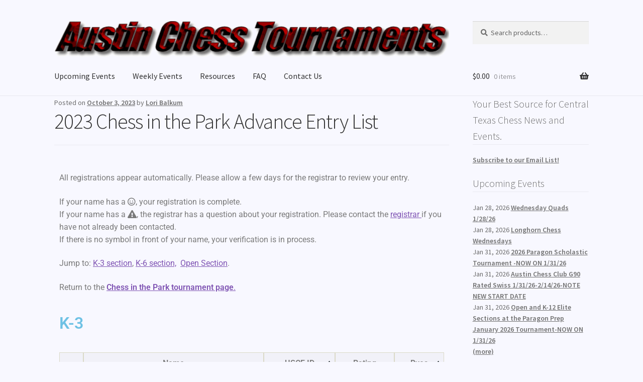

--- FILE ---
content_type: text/html; charset=UTF-8
request_url: https://www.austinchesstournaments.com/2023-chess-in-the-park-advance-entry-list/
body_size: 18625
content:
<!doctype html>
<html lang="en-US">
<head>
<meta charset="UTF-8">
<meta name="viewport" content="width=device-width, initial-scale=1">
<link rel="profile" href="http://gmpg.org/xfn/11">
<link rel="pingback" href="https://www.austinchesstournaments.com/xmlrpc.php">

<meta name='robots' content='index, follow, max-image-preview:large, max-snippet:-1, max-video-preview:-1' />

	<!-- This site is optimized with the Yoast SEO plugin v25.8 - https://yoast.com/wordpress/plugins/seo/ -->
	<title>2023 Chess in the Park Advance Entry List - Austin Chess Tournaments</title>
	<meta name="description" content="List of players who have registered online for the 2023 Chess in the Park tournament on October 29, 2023. See who is playing!" />
	<link rel="canonical" href="https://www.austinchesstournaments.com/2023-chess-in-the-park-advance-entry-list/" />
	<meta property="og:locale" content="en_US" />
	<meta property="og:type" content="article" />
	<meta property="og:title" content="2023 Chess in the Park Advance Entry List - Austin Chess Tournaments" />
	<meta property="og:description" content="List of players who have registered online for the 2023 Chess in the Park tournament on October 29, 2023. See who is playing!" />
	<meta property="og:url" content="https://www.austinchesstournaments.com/2023-chess-in-the-park-advance-entry-list/" />
	<meta property="og:site_name" content="Austin Chess Tournaments" />
	<meta property="article:published_time" content="2023-10-03T15:01:34+00:00" />
	<meta property="article:modified_time" content="2023-10-03T15:02:58+00:00" />
	<meta name="author" content="Lori Balkum" />
	<meta name="twitter:card" content="summary_large_image" />
	<meta name="twitter:label1" content="Written by" />
	<meta name="twitter:data1" content="Lori Balkum" />
	<meta name="twitter:label2" content="Est. reading time" />
	<meta name="twitter:data2" content="1 minute" />
	<script type="application/ld+json" class="yoast-schema-graph">{"@context":"https://schema.org","@graph":[{"@type":"Article","@id":"https://www.austinchesstournaments.com/2023-chess-in-the-park-advance-entry-list/#article","isPartOf":{"@id":"https://www.austinchesstournaments.com/2023-chess-in-the-park-advance-entry-list/"},"author":{"name":"Lori Balkum","@id":"https://www.austinchesstournaments.com/#/schema/person/87d08e8e7e4760e7f67a86f71022c9b1"},"headline":"2023 Chess in the Park Advance Entry List","datePublished":"2023-10-03T15:01:34+00:00","dateModified":"2023-10-03T15:02:58+00:00","mainEntityOfPage":{"@id":"https://www.austinchesstournaments.com/2023-chess-in-the-park-advance-entry-list/"},"wordCount":182,"publisher":{"@id":"https://www.austinchesstournaments.com/#organization"},"keywords":["advance entries","chess in the park","preregistration","unrated chess","wooldridge"],"articleSection":["Preregistration Lists"],"inLanguage":"en-US"},{"@type":"WebPage","@id":"https://www.austinchesstournaments.com/2023-chess-in-the-park-advance-entry-list/","url":"https://www.austinchesstournaments.com/2023-chess-in-the-park-advance-entry-list/","name":"2023 Chess in the Park Advance Entry List - Austin Chess Tournaments","isPartOf":{"@id":"https://www.austinchesstournaments.com/#website"},"datePublished":"2023-10-03T15:01:34+00:00","dateModified":"2023-10-03T15:02:58+00:00","description":"List of players who have registered online for the 2023 Chess in the Park tournament on October 29, 2023. See who is playing!","breadcrumb":{"@id":"https://www.austinchesstournaments.com/2023-chess-in-the-park-advance-entry-list/#breadcrumb"},"inLanguage":"en-US","potentialAction":[{"@type":"ReadAction","target":["https://www.austinchesstournaments.com/2023-chess-in-the-park-advance-entry-list/"]}]},{"@type":"BreadcrumbList","@id":"https://www.austinchesstournaments.com/2023-chess-in-the-park-advance-entry-list/#breadcrumb","itemListElement":[{"@type":"ListItem","position":1,"name":"Home","item":"https://www.austinchesstournaments.com/"},{"@type":"ListItem","position":2,"name":"2023 Chess in the Park Advance Entry List"}]},{"@type":"WebSite","@id":"https://www.austinchesstournaments.com/#website","url":"https://www.austinchesstournaments.com/","name":"Austin Chess Tournaments","description":"Your Best Source for Central Texas Chess News and Events.","publisher":{"@id":"https://www.austinchesstournaments.com/#organization"},"potentialAction":[{"@type":"SearchAction","target":{"@type":"EntryPoint","urlTemplate":"https://www.austinchesstournaments.com/?s={search_term_string}"},"query-input":{"@type":"PropertyValueSpecification","valueRequired":true,"valueName":"search_term_string"}}],"inLanguage":"en-US"},{"@type":"Organization","@id":"https://www.austinchesstournaments.com/#organization","name":"Austin Chess Tournaments","url":"https://www.austinchesstournaments.com/","logo":{"@type":"ImageObject","inLanguage":"en-US","@id":"https://www.austinchesstournaments.com/#/schema/logo/image/","url":"https://www.austinchesstournaments.com/wp-content/uploads/2021/01/logo.gif","contentUrl":"https://www.austinchesstournaments.com/wp-content/uploads/2021/01/logo.gif","width":720,"height":65,"caption":"Austin Chess Tournaments"},"image":{"@id":"https://www.austinchesstournaments.com/#/schema/logo/image/"}},{"@type":"Person","@id":"https://www.austinchesstournaments.com/#/schema/person/87d08e8e7e4760e7f67a86f71022c9b1","name":"Lori Balkum","image":{"@type":"ImageObject","inLanguage":"en-US","@id":"https://www.austinchesstournaments.com/#/schema/person/image/","url":"https://secure.gravatar.com/avatar/ae0787d208f255f29424abfd188911d994ac33f877123f3750f5e846098bb229?s=96&d=mm&r=g","contentUrl":"https://secure.gravatar.com/avatar/ae0787d208f255f29424abfd188911d994ac33f877123f3750f5e846098bb229?s=96&d=mm&r=g","caption":"Lori Balkum"},"url":"https://www.austinchesstournaments.com/author/registraraustinchesstournaments-com/"}]}</script>
	<!-- / Yoast SEO plugin. -->


<link rel='dns-prefetch' href='//www.austinchesstournaments.com' />
<link rel='dns-prefetch' href='//fonts.googleapis.com' />
<link rel='dns-prefetch' href='//use.fontawesome.com' />
<link rel="alternate" type="application/rss+xml" title="Austin Chess Tournaments &raquo; Feed" href="https://www.austinchesstournaments.com/feed/" />
<link rel="alternate" type="application/rss+xml" title="Austin Chess Tournaments &raquo; Comments Feed" href="https://www.austinchesstournaments.com/comments/feed/" />
<link rel="alternate" title="oEmbed (JSON)" type="application/json+oembed" href="https://www.austinchesstournaments.com/wp-json/oembed/1.0/embed?url=https%3A%2F%2Fwww.austinchesstournaments.com%2F2023-chess-in-the-park-advance-entry-list%2F" />
<link rel="alternate" title="oEmbed (XML)" type="text/xml+oembed" href="https://www.austinchesstournaments.com/wp-json/oembed/1.0/embed?url=https%3A%2F%2Fwww.austinchesstournaments.com%2F2023-chess-in-the-park-advance-entry-list%2F&#038;format=xml" />
<style id='wp-img-auto-sizes-contain-inline-css'>
img:is([sizes=auto i],[sizes^="auto," i]){contain-intrinsic-size:3000px 1500px}
/*# sourceURL=wp-img-auto-sizes-contain-inline-css */
</style>
<link rel='stylesheet' id='colorboxstyle-css' href='https://www.austinchesstournaments.com/wp-content/plugins/link-library/colorbox/colorbox.css?ver=6.9' media='all' />
<style id='wp-emoji-styles-inline-css'>

	img.wp-smiley, img.emoji {
		display: inline !important;
		border: none !important;
		box-shadow: none !important;
		height: 1em !important;
		width: 1em !important;
		margin: 0 0.07em !important;
		vertical-align: -0.1em !important;
		background: none !important;
		padding: 0 !important;
	}
/*# sourceURL=wp-emoji-styles-inline-css */
</style>
<style id='classic-theme-styles-inline-css'>
/*! This file is auto-generated */
.wp-block-button__link{color:#fff;background-color:#32373c;border-radius:9999px;box-shadow:none;text-decoration:none;padding:calc(.667em + 2px) calc(1.333em + 2px);font-size:1.125em}.wp-block-file__button{background:#32373c;color:#fff;text-decoration:none}
/*# sourceURL=/wp-includes/css/classic-themes.min.css */
</style>
<link rel='stylesheet' id='storefront-gutenberg-blocks-css' href='https://www.austinchesstournaments.com/wp-content/themes/storefront/assets/css/base/gutenberg-blocks.css?ver=4.6.1' media='all' />
<style id='storefront-gutenberg-blocks-inline-css'>

				.wp-block-button__link:not(.has-text-color) {
					color: #333333;
				}

				.wp-block-button__link:not(.has-text-color):hover,
				.wp-block-button__link:not(.has-text-color):focus,
				.wp-block-button__link:not(.has-text-color):active {
					color: #333333;
				}

				.wp-block-button__link:not(.has-background) {
					background-color: #eeeeee;
				}

				.wp-block-button__link:not(.has-background):hover,
				.wp-block-button__link:not(.has-background):focus,
				.wp-block-button__link:not(.has-background):active {
					border-color: #d5d5d5;
					background-color: #d5d5d5;
				}

				.wc-block-grid__products .wc-block-grid__product .wp-block-button__link {
					background-color: #eeeeee;
					border-color: #eeeeee;
					color: #333333;
				}

				.wp-block-quote footer,
				.wp-block-quote cite,
				.wp-block-quote__citation {
					color: #6d6d6d;
				}

				.wp-block-pullquote cite,
				.wp-block-pullquote footer,
				.wp-block-pullquote__citation {
					color: #6d6d6d;
				}

				.wp-block-image figcaption {
					color: #6d6d6d;
				}

				.wp-block-separator.is-style-dots::before {
					color: #333333;
				}

				.wp-block-file a.wp-block-file__button {
					color: #333333;
					background-color: #eeeeee;
					border-color: #eeeeee;
				}

				.wp-block-file a.wp-block-file__button:hover,
				.wp-block-file a.wp-block-file__button:focus,
				.wp-block-file a.wp-block-file__button:active {
					color: #333333;
					background-color: #d5d5d5;
				}

				.wp-block-code,
				.wp-block-preformatted pre {
					color: #6d6d6d;
				}

				.wp-block-table:not( .has-background ):not( .is-style-stripes ) tbody tr:nth-child(2n) td {
					background-color: #f6f6fd;
				}

				.wp-block-cover .wp-block-cover__inner-container h1:not(.has-text-color),
				.wp-block-cover .wp-block-cover__inner-container h2:not(.has-text-color),
				.wp-block-cover .wp-block-cover__inner-container h3:not(.has-text-color),
				.wp-block-cover .wp-block-cover__inner-container h4:not(.has-text-color),
				.wp-block-cover .wp-block-cover__inner-container h5:not(.has-text-color),
				.wp-block-cover .wp-block-cover__inner-container h6:not(.has-text-color) {
					color: #000000;
				}

				.wc-block-components-price-slider__range-input-progress,
				.rtl .wc-block-components-price-slider__range-input-progress {
					--range-color: #7f54b3;
				}

				/* Target only IE11 */
				@media all and (-ms-high-contrast: none), (-ms-high-contrast: active) {
					.wc-block-components-price-slider__range-input-progress {
						background: #7f54b3;
					}
				}

				.wc-block-components-button:not(.is-link) {
					background-color: #333333;
					color: #ffffff;
				}

				.wc-block-components-button:not(.is-link):hover,
				.wc-block-components-button:not(.is-link):focus,
				.wc-block-components-button:not(.is-link):active {
					background-color: #1a1a1a;
					color: #ffffff;
				}

				.wc-block-components-button:not(.is-link):disabled {
					background-color: #333333;
					color: #ffffff;
				}

				.wc-block-cart__submit-container {
					background-color: #f8f8ff;
				}

				.wc-block-cart__submit-container::before {
					color: rgba(213,213,220,0.5);
				}

				.wc-block-components-order-summary-item__quantity {
					background-color: #f8f8ff;
					border-color: #6d6d6d;
					box-shadow: 0 0 0 2px #f8f8ff;
					color: #6d6d6d;
				}
			
/*# sourceURL=storefront-gutenberg-blocks-inline-css */
</style>
<style id='font-awesome-svg-styles-default-inline-css'>
.svg-inline--fa {
  display: inline-block;
  height: 1em;
  overflow: visible;
  vertical-align: -.125em;
}
/*# sourceURL=font-awesome-svg-styles-default-inline-css */
</style>
<link rel='stylesheet' id='font-awesome-svg-styles-css' href='https://www.austinchesstournaments.com/wp-content/uploads/font-awesome/v5.15.2/css/svg-with-js.css' media='all' />
<style id='font-awesome-svg-styles-inline-css'>
   .wp-block-font-awesome-icon svg::before,
   .wp-rich-text-font-awesome-icon svg::before {content: unset;}
/*# sourceURL=font-awesome-svg-styles-inline-css */
</style>
<link rel='stylesheet' id='thumbs_rating_styles-css' href='https://www.austinchesstournaments.com/wp-content/plugins/link-library/upvote-downvote/css/style.css?ver=1.0.0' media='all' />
<link rel='stylesheet' id='table-sorter-custom-css-css' href='https://www.austinchesstournaments.com/wp-content/plugins/table-sorter/wp-style.css?ver=6.9' media='all' />
<style id='woocommerce-inline-inline-css'>
.woocommerce form .form-row .required { visibility: visible; }
/*# sourceURL=woocommerce-inline-inline-css */
</style>
<link rel='stylesheet' id='storefront-style-css' href='https://www.austinchesstournaments.com/wp-content/themes/storefront/style.css?ver=4.6.1' media='all' />
<style id='storefront-style-inline-css'>

			.main-navigation ul li a,
			.site-title a,
			ul.menu li a,
			.site-branding h1 a,
			button.menu-toggle,
			button.menu-toggle:hover,
			.handheld-navigation .dropdown-toggle {
				color: #333333;
			}

			button.menu-toggle,
			button.menu-toggle:hover {
				border-color: #333333;
			}

			.main-navigation ul li a:hover,
			.main-navigation ul li:hover > a,
			.site-title a:hover,
			.site-header ul.menu li.current-menu-item > a {
				color: #747474;
			}

			table:not( .has-background ) th {
				background-color: #f1f1f8;
			}

			table:not( .has-background ) tbody td {
				background-color: #f6f6fd;
			}

			table:not( .has-background ) tbody tr:nth-child(2n) td,
			fieldset,
			fieldset legend {
				background-color: #f4f4fb;
			}

			.site-header,
			.secondary-navigation ul ul,
			.main-navigation ul.menu > li.menu-item-has-children:after,
			.secondary-navigation ul.menu ul,
			.storefront-handheld-footer-bar,
			.storefront-handheld-footer-bar ul li > a,
			.storefront-handheld-footer-bar ul li.search .site-search,
			button.menu-toggle,
			button.menu-toggle:hover {
				background-color: #f8f8ff;
			}

			p.site-description,
			.site-header,
			.storefront-handheld-footer-bar {
				color: #404040;
			}

			button.menu-toggle:after,
			button.menu-toggle:before,
			button.menu-toggle span:before {
				background-color: #333333;
			}

			h1, h2, h3, h4, h5, h6, .wc-block-grid__product-title {
				color: #333333;
			}

			.widget h1 {
				border-bottom-color: #333333;
			}

			body,
			.secondary-navigation a {
				color: #6d6d6d;
			}

			.widget-area .widget a,
			.hentry .entry-header .posted-on a,
			.hentry .entry-header .post-author a,
			.hentry .entry-header .post-comments a,
			.hentry .entry-header .byline a {
				color: #727272;
			}

			a {
				color: #7f54b3;
			}

			a:focus,
			button:focus,
			.button.alt:focus,
			input:focus,
			textarea:focus,
			input[type="button"]:focus,
			input[type="reset"]:focus,
			input[type="submit"]:focus,
			input[type="email"]:focus,
			input[type="tel"]:focus,
			input[type="url"]:focus,
			input[type="password"]:focus,
			input[type="search"]:focus {
				outline-color: #7f54b3;
			}

			button, input[type="button"], input[type="reset"], input[type="submit"], .button, .widget a.button {
				background-color: #eeeeee;
				border-color: #eeeeee;
				color: #333333;
			}

			button:hover, input[type="button"]:hover, input[type="reset"]:hover, input[type="submit"]:hover, .button:hover, .widget a.button:hover {
				background-color: #d5d5d5;
				border-color: #d5d5d5;
				color: #333333;
			}

			button.alt, input[type="button"].alt, input[type="reset"].alt, input[type="submit"].alt, .button.alt, .widget-area .widget a.button.alt {
				background-color: #333333;
				border-color: #333333;
				color: #ffffff;
			}

			button.alt:hover, input[type="button"].alt:hover, input[type="reset"].alt:hover, input[type="submit"].alt:hover, .button.alt:hover, .widget-area .widget a.button.alt:hover {
				background-color: #1a1a1a;
				border-color: #1a1a1a;
				color: #ffffff;
			}

			.pagination .page-numbers li .page-numbers.current {
				background-color: #dfdfe6;
				color: #636363;
			}

			#comments .comment-list .comment-content .comment-text {
				background-color: #f1f1f8;
			}

			.site-footer {
				background-color: #f8f8ff;
				color: #6d6d6d;
			}

			.site-footer a:not(.button):not(.components-button) {
				color: #333333;
			}

			.site-footer .storefront-handheld-footer-bar a:not(.button):not(.components-button) {
				color: #333333;
			}

			.site-footer h1, .site-footer h2, .site-footer h3, .site-footer h4, .site-footer h5, .site-footer h6, .site-footer .widget .widget-title, .site-footer .widget .widgettitle {
				color: #333333;
			}

			.page-template-template-homepage.has-post-thumbnail .type-page.has-post-thumbnail .entry-title {
				color: #000000;
			}

			.page-template-template-homepage.has-post-thumbnail .type-page.has-post-thumbnail .entry-content {
				color: #000000;
			}

			@media screen and ( min-width: 768px ) {
				.secondary-navigation ul.menu a:hover {
					color: #595959;
				}

				.secondary-navigation ul.menu a {
					color: #404040;
				}

				.main-navigation ul.menu ul.sub-menu,
				.main-navigation ul.nav-menu ul.children {
					background-color: #e9e9f0;
				}

				.site-header {
					border-bottom-color: #e9e9f0;
				}
			}
/*# sourceURL=storefront-style-inline-css */
</style>
<link rel='stylesheet' id='storefront-icons-css' href='https://www.austinchesstournaments.com/wp-content/themes/storefront/assets/css/base/icons.css?ver=4.6.1' media='all' />
<link rel='stylesheet' id='storefront-fonts-css' href='https://fonts.googleapis.com/css?family=Source+Sans+Pro%3A400%2C300%2C300italic%2C400italic%2C600%2C700%2C900&#038;subset=latin%2Clatin-ext&#038;ver=4.6.1' media='all' />
<link rel='stylesheet' id='font-awesome-official-css' href='https://use.fontawesome.com/releases/v5.15.2/css/all.css' media='all' integrity="sha384-vSIIfh2YWi9wW0r9iZe7RJPrKwp6bG+s9QZMoITbCckVJqGCCRhc+ccxNcdpHuYu" crossorigin="anonymous" />
<link rel='stylesheet' id='storefront-woocommerce-style-css' href='https://www.austinchesstournaments.com/wp-content/themes/storefront/assets/css/woocommerce/woocommerce.css?ver=4.6.1' media='all' />
<style id='storefront-woocommerce-style-inline-css'>
@font-face {
				font-family: star;
				src: url(https://www.austinchesstournaments.com/wp-content/plugins/woocommerce/assets/fonts/star.eot);
				src:
					url(https://www.austinchesstournaments.com/wp-content/plugins/woocommerce/assets/fonts/star.eot?#iefix) format("embedded-opentype"),
					url(https://www.austinchesstournaments.com/wp-content/plugins/woocommerce/assets/fonts/star.woff) format("woff"),
					url(https://www.austinchesstournaments.com/wp-content/plugins/woocommerce/assets/fonts/star.ttf) format("truetype"),
					url(https://www.austinchesstournaments.com/wp-content/plugins/woocommerce/assets/fonts/star.svg#star) format("svg");
				font-weight: 400;
				font-style: normal;
			}
			@font-face {
				font-family: WooCommerce;
				src: url(https://www.austinchesstournaments.com/wp-content/plugins/woocommerce/assets/fonts/WooCommerce.eot);
				src:
					url(https://www.austinchesstournaments.com/wp-content/plugins/woocommerce/assets/fonts/WooCommerce.eot?#iefix) format("embedded-opentype"),
					url(https://www.austinchesstournaments.com/wp-content/plugins/woocommerce/assets/fonts/WooCommerce.woff) format("woff"),
					url(https://www.austinchesstournaments.com/wp-content/plugins/woocommerce/assets/fonts/WooCommerce.ttf) format("truetype"),
					url(https://www.austinchesstournaments.com/wp-content/plugins/woocommerce/assets/fonts/WooCommerce.svg#WooCommerce) format("svg");
				font-weight: 400;
				font-style: normal;
			}

			a.cart-contents,
			.site-header-cart .widget_shopping_cart a {
				color: #333333;
			}

			a.cart-contents:hover,
			.site-header-cart .widget_shopping_cart a:hover,
			.site-header-cart:hover > li > a {
				color: #747474;
			}

			table.cart td.product-remove,
			table.cart td.actions {
				border-top-color: #f8f8ff;
			}

			.storefront-handheld-footer-bar ul li.cart .count {
				background-color: #333333;
				color: #f8f8ff;
				border-color: #f8f8ff;
			}

			.woocommerce-tabs ul.tabs li.active a,
			ul.products li.product .price,
			.onsale,
			.wc-block-grid__product-onsale,
			.widget_search form:before,
			.widget_product_search form:before {
				color: #6d6d6d;
			}

			.woocommerce-breadcrumb a,
			a.woocommerce-review-link,
			.product_meta a {
				color: #727272;
			}

			.wc-block-grid__product-onsale,
			.onsale {
				border-color: #6d6d6d;
			}

			.star-rating span:before,
			.quantity .plus, .quantity .minus,
			p.stars a:hover:after,
			p.stars a:after,
			.star-rating span:before,
			#payment .payment_methods li input[type=radio]:first-child:checked+label:before {
				color: #7f54b3;
			}

			.widget_price_filter .ui-slider .ui-slider-range,
			.widget_price_filter .ui-slider .ui-slider-handle {
				background-color: #7f54b3;
			}

			.order_details {
				background-color: #f1f1f8;
			}

			.order_details > li {
				border-bottom: 1px dotted #dcdce3;
			}

			.order_details:before,
			.order_details:after {
				background: -webkit-linear-gradient(transparent 0,transparent 0),-webkit-linear-gradient(135deg,#f1f1f8 33.33%,transparent 33.33%),-webkit-linear-gradient(45deg,#f1f1f8 33.33%,transparent 33.33%)
			}

			#order_review {
				background-color: #f8f8ff;
			}

			#payment .payment_methods > li .payment_box,
			#payment .place-order {
				background-color: #f3f3fa;
			}

			#payment .payment_methods > li:not(.woocommerce-notice) {
				background-color: #eeeef5;
			}

			#payment .payment_methods > li:not(.woocommerce-notice):hover {
				background-color: #e9e9f0;
			}

			.woocommerce-pagination .page-numbers li .page-numbers.current {
				background-color: #dfdfe6;
				color: #636363;
			}

			.wc-block-grid__product-onsale,
			.onsale,
			.woocommerce-pagination .page-numbers li .page-numbers:not(.current) {
				color: #6d6d6d;
			}

			p.stars a:before,
			p.stars a:hover~a:before,
			p.stars.selected a.active~a:before {
				color: #6d6d6d;
			}

			p.stars.selected a.active:before,
			p.stars:hover a:before,
			p.stars.selected a:not(.active):before,
			p.stars.selected a.active:before {
				color: #7f54b3;
			}

			.single-product div.product .woocommerce-product-gallery .woocommerce-product-gallery__trigger {
				background-color: #eeeeee;
				color: #333333;
			}

			.single-product div.product .woocommerce-product-gallery .woocommerce-product-gallery__trigger:hover {
				background-color: #d5d5d5;
				border-color: #d5d5d5;
				color: #333333;
			}

			.button.added_to_cart:focus,
			.button.wc-forward:focus {
				outline-color: #7f54b3;
			}

			.added_to_cart,
			.site-header-cart .widget_shopping_cart a.button,
			.wc-block-grid__products .wc-block-grid__product .wp-block-button__link {
				background-color: #eeeeee;
				border-color: #eeeeee;
				color: #333333;
			}

			.added_to_cart:hover,
			.site-header-cart .widget_shopping_cart a.button:hover,
			.wc-block-grid__products .wc-block-grid__product .wp-block-button__link:hover {
				background-color: #d5d5d5;
				border-color: #d5d5d5;
				color: #333333;
			}

			.added_to_cart.alt, .added_to_cart, .widget a.button.checkout {
				background-color: #333333;
				border-color: #333333;
				color: #ffffff;
			}

			.added_to_cart.alt:hover, .added_to_cart:hover, .widget a.button.checkout:hover {
				background-color: #1a1a1a;
				border-color: #1a1a1a;
				color: #ffffff;
			}

			.button.loading {
				color: #eeeeee;
			}

			.button.loading:hover {
				background-color: #eeeeee;
			}

			.button.loading:after {
				color: #333333;
			}

			@media screen and ( min-width: 768px ) {
				.site-header-cart .widget_shopping_cart,
				.site-header .product_list_widget li .quantity {
					color: #404040;
				}

				.site-header-cart .widget_shopping_cart .buttons,
				.site-header-cart .widget_shopping_cart .total {
					background-color: #eeeef5;
				}

				.site-header-cart .widget_shopping_cart {
					background-color: #e9e9f0;
				}
			}
				.storefront-product-pagination a {
					color: #6d6d6d;
					background-color: #f8f8ff;
				}
				.storefront-sticky-add-to-cart {
					color: #6d6d6d;
					background-color: #f8f8ff;
				}

				.storefront-sticky-add-to-cart a:not(.button) {
					color: #333333;
				}
/*# sourceURL=storefront-woocommerce-style-inline-css */
</style>
<link rel='stylesheet' id='elementor-icons-css' href='https://www.austinchesstournaments.com/wp-content/plugins/elementor/assets/lib/eicons/css/elementor-icons.min.css?ver=5.40.0' media='all' />
<link rel='stylesheet' id='elementor-frontend-css' href='https://www.austinchesstournaments.com/wp-content/plugins/elementor/assets/css/frontend.min.css?ver=3.29.1' media='all' />
<link rel='stylesheet' id='elementor-post-2111-css' href='https://www.austinchesstournaments.com/wp-content/uploads/elementor/css/post-2111.css?ver=1768354097' media='all' />
<link rel='stylesheet' id='widget-menu-anchor-css' href='https://www.austinchesstournaments.com/wp-content/plugins/elementor/assets/css/widget-menu-anchor.min.css?ver=3.29.1' media='all' />
<link rel='stylesheet' id='widget-heading-css' href='https://www.austinchesstournaments.com/wp-content/plugins/elementor/assets/css/widget-heading.min.css?ver=3.29.1' media='all' />
<link rel='stylesheet' id='elementor-post-12546-css' href='https://www.austinchesstournaments.com/wp-content/uploads/elementor/css/post-12546.css?ver=1748743294' media='all' />
<link rel='stylesheet' id='storefront-woocommerce-brands-style-css' href='https://www.austinchesstournaments.com/wp-content/themes/storefront/assets/css/woocommerce/extensions/brands.css?ver=4.6.1' media='all' />
<link rel='stylesheet' id='font-awesome-official-v4shim-css' href='https://use.fontawesome.com/releases/v5.15.2/css/v4-shims.css' media='all' integrity="sha384-1CjXmylX8++C7CVZORGA9EwcbYDfZV2D4Kl1pTm3hp2I/usHDafIrgBJNuRTDQ4f" crossorigin="anonymous" />
<style id='font-awesome-official-v4shim-inline-css'>
@font-face {
font-family: "FontAwesome";
font-display: block;
src: url("https://use.fontawesome.com/releases/v5.15.2/webfonts/fa-brands-400.eot"),
		url("https://use.fontawesome.com/releases/v5.15.2/webfonts/fa-brands-400.eot?#iefix") format("embedded-opentype"),
		url("https://use.fontawesome.com/releases/v5.15.2/webfonts/fa-brands-400.woff2") format("woff2"),
		url("https://use.fontawesome.com/releases/v5.15.2/webfonts/fa-brands-400.woff") format("woff"),
		url("https://use.fontawesome.com/releases/v5.15.2/webfonts/fa-brands-400.ttf") format("truetype"),
		url("https://use.fontawesome.com/releases/v5.15.2/webfonts/fa-brands-400.svg#fontawesome") format("svg");
}

@font-face {
font-family: "FontAwesome";
font-display: block;
src: url("https://use.fontawesome.com/releases/v5.15.2/webfonts/fa-solid-900.eot"),
		url("https://use.fontawesome.com/releases/v5.15.2/webfonts/fa-solid-900.eot?#iefix") format("embedded-opentype"),
		url("https://use.fontawesome.com/releases/v5.15.2/webfonts/fa-solid-900.woff2") format("woff2"),
		url("https://use.fontawesome.com/releases/v5.15.2/webfonts/fa-solid-900.woff") format("woff"),
		url("https://use.fontawesome.com/releases/v5.15.2/webfonts/fa-solid-900.ttf") format("truetype"),
		url("https://use.fontawesome.com/releases/v5.15.2/webfonts/fa-solid-900.svg#fontawesome") format("svg");
}

@font-face {
font-family: "FontAwesome";
font-display: block;
src: url("https://use.fontawesome.com/releases/v5.15.2/webfonts/fa-regular-400.eot"),
		url("https://use.fontawesome.com/releases/v5.15.2/webfonts/fa-regular-400.eot?#iefix") format("embedded-opentype"),
		url("https://use.fontawesome.com/releases/v5.15.2/webfonts/fa-regular-400.woff2") format("woff2"),
		url("https://use.fontawesome.com/releases/v5.15.2/webfonts/fa-regular-400.woff") format("woff"),
		url("https://use.fontawesome.com/releases/v5.15.2/webfonts/fa-regular-400.ttf") format("truetype"),
		url("https://use.fontawesome.com/releases/v5.15.2/webfonts/fa-regular-400.svg#fontawesome") format("svg");
unicode-range: U+F004-F005,U+F007,U+F017,U+F022,U+F024,U+F02E,U+F03E,U+F044,U+F057-F059,U+F06E,U+F070,U+F075,U+F07B-F07C,U+F080,U+F086,U+F089,U+F094,U+F09D,U+F0A0,U+F0A4-F0A7,U+F0C5,U+F0C7-F0C8,U+F0E0,U+F0EB,U+F0F3,U+F0F8,U+F0FE,U+F111,U+F118-F11A,U+F11C,U+F133,U+F144,U+F146,U+F14A,U+F14D-F14E,U+F150-F152,U+F15B-F15C,U+F164-F165,U+F185-F186,U+F191-F192,U+F1AD,U+F1C1-F1C9,U+F1CD,U+F1D8,U+F1E3,U+F1EA,U+F1F6,U+F1F9,U+F20A,U+F247-F249,U+F24D,U+F254-F25B,U+F25D,U+F267,U+F271-F274,U+F279,U+F28B,U+F28D,U+F2B5-F2B6,U+F2B9,U+F2BB,U+F2BD,U+F2C1-F2C2,U+F2D0,U+F2D2,U+F2DC,U+F2ED,U+F328,U+F358-F35B,U+F3A5,U+F3D1,U+F410,U+F4AD;
}
/*# sourceURL=font-awesome-official-v4shim-inline-css */
</style>
<link rel='stylesheet' id='timed-content-css-css' href='https://www.austinchesstournaments.com/wp-content/plugins/timed-content/css/timed-content.css?ver=2.95' media='all' />
<link rel='stylesheet' id='elementor-gf-local-roboto-css' href='https://www.austinchesstournaments.com/wp-content/uploads/elementor/google-fonts/css/roboto.css?ver=1748730391' media='all' />
<link rel='stylesheet' id='elementor-gf-local-robotoslab-css' href='https://www.austinchesstournaments.com/wp-content/uploads/elementor/google-fonts/css/robotoslab.css?ver=1748730415' media='all' />
<script type="text/template" id="tmpl-variation-template">
	<div class="woocommerce-variation-description">{{{ data.variation.variation_description }}}</div>
	<div class="woocommerce-variation-price">{{{ data.variation.price_html }}}</div>
	<div class="woocommerce-variation-availability">{{{ data.variation.availability_html }}}</div>
</script>
<script type="text/template" id="tmpl-unavailable-variation-template">
	<p role="alert">Sorry, this product is unavailable. Please choose a different combination.</p>
</script>
<script src="https://www.austinchesstournaments.com/wp-includes/js/jquery/jquery.min.js?ver=3.7.1" id="jquery-core-js"></script>
<script src="https://www.austinchesstournaments.com/wp-includes/js/jquery/jquery-migrate.min.js?ver=3.4.1" id="jquery-migrate-js"></script>
<script src="https://www.austinchesstournaments.com/wp-content/plugins/link-library/colorbox/jquery.colorbox-min.js?ver=1.3.9" id="colorbox-js"></script>
<script src="https://www.austinchesstournaments.com/wp-includes/js/underscore.min.js?ver=1.13.7" id="underscore-js"></script>
<script id="wp-util-js-extra">
var _wpUtilSettings = {"ajax":{"url":"/wp-admin/admin-ajax.php"}};
//# sourceURL=wp-util-js-extra
</script>
<script src="https://www.austinchesstournaments.com/wp-includes/js/wp-util.min.js?ver=6.9" id="wp-util-js"></script>
<script src="https://www.austinchesstournaments.com/wp-content/plugins/woocommerce/assets/js/jquery-blockui/jquery.blockUI.min.js?ver=2.7.0-wc.10.4.3" id="wc-jquery-blockui-js" data-wp-strategy="defer"></script>
<script id="thumbs_rating_scripts-js-extra">
var thumbs_rating_ajax = {"ajax_url":"https://www.austinchesstournaments.com/wp-admin/admin-ajax.php","nonce":"fdbb087f90"};
//# sourceURL=thumbs_rating_scripts-js-extra
</script>
<script src="https://www.austinchesstournaments.com/wp-content/plugins/link-library/upvote-downvote/js/general.js?ver=4.0.1" id="thumbs_rating_scripts-js"></script>
<script src="https://www.austinchesstournaments.com/wp-content/plugins/table-sorter/jquery.tablesorter.min.js?ver=6.9" id="table-sorter-js"></script>
<script src="https://www.austinchesstournaments.com/wp-content/plugins/table-sorter/jquery.metadata.js?ver=2.2" id="table-sorter-metadata-js"></script>
<script src="https://www.austinchesstournaments.com/wp-content/plugins/table-sorter/wp-script.js?ver=2.2" id="table-sorter-custom-js-js"></script>
<script id="wc-add-to-cart-js-extra">
var wc_add_to_cart_params = {"ajax_url":"/wp-admin/admin-ajax.php","wc_ajax_url":"/?wc-ajax=%%endpoint%%","i18n_view_cart":"View cart","cart_url":"https://www.austinchesstournaments.com/cart/","is_cart":"","cart_redirect_after_add":"yes"};
//# sourceURL=wc-add-to-cart-js-extra
</script>
<script src="https://www.austinchesstournaments.com/wp-content/plugins/woocommerce/assets/js/frontend/add-to-cart.min.js?ver=10.4.3" id="wc-add-to-cart-js" defer data-wp-strategy="defer"></script>
<script src="https://www.austinchesstournaments.com/wp-content/plugins/woocommerce/assets/js/js-cookie/js.cookie.min.js?ver=2.1.4-wc.10.4.3" id="wc-js-cookie-js" defer data-wp-strategy="defer"></script>
<script id="woocommerce-js-extra">
var woocommerce_params = {"ajax_url":"/wp-admin/admin-ajax.php","wc_ajax_url":"/?wc-ajax=%%endpoint%%","i18n_password_show":"Show password","i18n_password_hide":"Hide password"};
//# sourceURL=woocommerce-js-extra
</script>
<script src="https://www.austinchesstournaments.com/wp-content/plugins/woocommerce/assets/js/frontend/woocommerce.min.js?ver=10.4.3" id="woocommerce-js" defer data-wp-strategy="defer"></script>
<script id="wc-cart-fragments-js-extra">
var wc_cart_fragments_params = {"ajax_url":"/wp-admin/admin-ajax.php","wc_ajax_url":"/?wc-ajax=%%endpoint%%","cart_hash_key":"wc_cart_hash_af2a0e8bf157ef1302df26bd424cd869","fragment_name":"wc_fragments_af2a0e8bf157ef1302df26bd424cd869","request_timeout":"5000"};
//# sourceURL=wc-cart-fragments-js-extra
</script>
<script src="https://www.austinchesstournaments.com/wp-content/plugins/woocommerce/assets/js/frontend/cart-fragments.min.js?ver=10.4.3" id="wc-cart-fragments-js" defer data-wp-strategy="defer"></script>
<script src="https://www.austinchesstournaments.com/wp-content/plugins/timed-content/js/timed-content.js?ver=2.95" id="timed-content_js-js"></script>
<link rel="https://api.w.org/" href="https://www.austinchesstournaments.com/wp-json/" /><link rel="alternate" title="JSON" type="application/json" href="https://www.austinchesstournaments.com/wp-json/wp/v2/posts/12546" /><link rel="EditURI" type="application/rsd+xml" title="RSD" href="https://www.austinchesstournaments.com/xmlrpc.php?rsd" />
<meta name="generator" content="WordPress 6.9" />
<meta name="generator" content="WooCommerce 10.4.3" />
<link rel='shortlink' href='https://www.austinchesstournaments.com/?p=12546' />
<!-- start Simple Custom CSS and JS -->
<script id="mcjs">!function(c,h,i,m,p){m=c.createElement(h),p=c.getElementsByTagName(h)[0],m.async=1,m.src=i,p.parentNode.insertBefore(m,p)}(document,"script","https://chimpstatic.com/mcjs-connected/js/users/4689405af3d2d67c9505a8cde/95ca8f7ee23805d43e282d9a8.js");</script><!-- end Simple Custom CSS and JS -->
<!-- start Simple Custom CSS and JS -->
<meta name="format-detection" content="telephone=no"><!-- end Simple Custom CSS and JS -->
<!-- start Simple Custom CSS and JS -->
<meta name="msvalidate.01" content="0CF6225B42563F4DF017CAFACF402084" /><!-- end Simple Custom CSS and JS -->
<style id='LinkLibraryStyle' type='text/css'>
.linktable {margin-top: 15px;} .linktable a {text-decoration:none} .linktable td { vertical-align: top; } a.featured { font-weight: bold; } table.linklisttable { width:100%; border-width: 0px 0px 0px 0px; border-spacing: 5px; /* border-style: outset outset outset outset; border-color: gray gray gray gray; */ border-collapse: separate; } table.linklisttable th { border-width: 1px 1px 1px 1px; padding: 3px 3px 3px 3px; background-color: #f4f5f3; /* border-style: none none none none; border-color: gray gray gray gray; -moz-border-radius: 3px 3px 3px 3px; */ } table.linklisttable td { border-width: 1px 1px 1px 1px; padding: 3px 3px 3px 3px; background-color: #dee1d8; /* border-style: dotted dotted dotted dotted; border-color: gray gray gray gray; -moz-border-radius: 3px 3px 3px 3px; */ } .linklistcatname{ font-family: arial; font-size: 16px; font-weight: bold; border: 0; padding-bottom: 10px; padding-top: 10px; } .linklistcatnamedesc{ font-family: arial; font-size: 12px; font-weight: normal; border: 0; padding-bottom: 10px; padding-top: 10px; } .linklistcolumnheader{ font-weight: bold; } div.rsscontent{color: #333333; font-family: "Helvetica Neue",Arial,Helvetica,sans-serif;font-size: 11px;line-height: 1.25em; vertical-align: baseline;letter-spacing: normal;word-spacing: normal;font-weight: normal;font-style: normal;font-variant: normal;text-transform: none; text-decoration: none;text-align: left;text-indent: 0px;max-width:500px;} #ll_rss_results { border-style:solid;border-width:1px;margin-left:10px;margin-top:10px;padding-top:3px;background-color:#f4f5f3;} .rsstitle{font-weight:400;font-size:0.8em;color:#33352C;font-family:Georgia,"Times New Roman",Times,serif;} .rsstitle a{color:#33352C} #ll_rss_results img { max-width: 400px; /* Adjust this value according to your content area size*/ height: auto; } .rsselements {float: right;} .highlight_word {background-color: #FFFF00} .previouspage {float:left;margin-top:10px;font-weight:bold} .nextpage {float: right;margin-top:10px;font-weight:bold} .resulttitle {padding-top:10px;} .catdropdown { width: 300px; } #llsearch {padding-top:10px;} .lladdlink { margin-top: 16px; } .lladdlink #lladdlinktitle { font-weight: bold; } .lladdlink table { margin-top: 5px; margin-bottom: 8px; border: 0; border-spacing: 0; border-collapse: collapse; } .lladdlink table td { border: 0; height: 30px; } .lladdlink table th { border: 0; text-align: left; font-weight: normal; width: 400px; } .lladdlink input[type="text"] { width: 300px; } .lladdlink select { width: 300px; } .llmessage { margin: 8px; border: 1px solid #ddd; background-color: #ff0; } .pageselector { margin-top: 20px; text-align: center; } .selectedpage { margin: 0px 4px 0px 4px; border: 1px solid #000; padding: 7px; background-color: #f4f5f3; } .unselectedpage { margin: 0px 4px 0px 4px; border: 1px solid #000; padding: 7px; background-color: #dee1d8; } .previousnextactive { margin: 0px 4px 0px 4px; border: 1px solid #000; padding: 7px; background-color: #dee1d8; } .previousnextinactive { margin: 0px 4px 0px 4px; border: 1px solid #000; padding: 7px; background-color: #dddddd; color: #cccccc; } .LinksInCat { display:none; } .SubCategories { display:none; } .allcatalphafilterlinkedletter, .catalphafilterlinkedletter, .catalphafilteremptyletter, .catalphafilterselectedletter, .allcatalphafilterselectedletter { width: 16px; height: 30px; float:left; margin-right: 6px; text-align: center; } .allcatalphafilterlinkedletter, .allcatalphafilterselectedletter { width: 40px; } .catalphafilterlinkedletter { background-color: #aaa; color: #444; } .catalphafilteremptyletter { background-color: #ddd; color: #fff; } .catalphafilterselectedletter { background-color: #558C89; color: #fff; } .catalphafilter { padding-bottom: 30px; } .recently_updated { padding: 8px; margin: 14px; color: #FFF; background-color: #F00; } .emptycat { color: #ccc; } .level1 { margin-left: 20px; } .level2 { margin-left: 40px; } .level3 { margin-left: 60px; } .level4 { margin-left: 80px; } .level5 { margin-left: 100px; } .level6 { margin-left: 120px; } .nolinksfoundincat { display:none; } @media only screen and (max-width: 600px) { .lladdlink table td { height: 60px; display: block; } .lladdlink table { margin-bottom: 20px } .lladdlink table th { display: block; } }</style>
    
    <script type="text/javascript">
        var ajaxurl = 'https://www.austinchesstournaments.com/wp-admin/admin-ajax.php';
    </script>
	<noscript><style>.woocommerce-product-gallery{ opacity: 1 !important; }</style></noscript>
	<meta name="generator" content="Elementor 3.29.1; features: additional_custom_breakpoints, e_local_google_fonts; settings: css_print_method-external, google_font-enabled, font_display-auto">
			<style>
				.e-con.e-parent:nth-of-type(n+4):not(.e-lazyloaded):not(.e-no-lazyload),
				.e-con.e-parent:nth-of-type(n+4):not(.e-lazyloaded):not(.e-no-lazyload) * {
					background-image: none !important;
				}
				@media screen and (max-height: 1024px) {
					.e-con.e-parent:nth-of-type(n+3):not(.e-lazyloaded):not(.e-no-lazyload),
					.e-con.e-parent:nth-of-type(n+3):not(.e-lazyloaded):not(.e-no-lazyload) * {
						background-image: none !important;
					}
				}
				@media screen and (max-height: 640px) {
					.e-con.e-parent:nth-of-type(n+2):not(.e-lazyloaded):not(.e-no-lazyload),
					.e-con.e-parent:nth-of-type(n+2):not(.e-lazyloaded):not(.e-no-lazyload) * {
						background-image: none !important;
					}
				}
			</style>
			<style id="custom-background-css">
body.custom-background { background-color: #f8f8ff; }
</style>
	<link rel="icon" href="https://www.austinchesstournaments.com/wp-content/uploads/2021/02/cropped-act-site-icon-1-32x32.png" sizes="32x32" />
<link rel="icon" href="https://www.austinchesstournaments.com/wp-content/uploads/2021/02/cropped-act-site-icon-1-192x192.png" sizes="192x192" />
<link rel="apple-touch-icon" href="https://www.austinchesstournaments.com/wp-content/uploads/2021/02/cropped-act-site-icon-1-180x180.png" />
<meta name="msapplication-TileImage" content="https://www.austinchesstournaments.com/wp-content/uploads/2021/02/cropped-act-site-icon-1-270x270.png" />
		<style id="wp-custom-css">
			.site-header .site-branding img {
	max-width: inherit;
}

.site-header .site-branding {
	margin-bottom: 0;
}

.home.blog .site-header, .home.page:not(.page-template-template-homepage) .site-header, .home.post-type-archive-product .site-header {
    margin-bottom: 0;
}

.site-main nav.navigation {
	display: none;
}

.site-footer {
	text-align: center;
}

.storefront-breadcrumb {
	margin-bottom: 0;
	display: none;
}

.widget {
	margin-bottom: 0;
}

.widget .widget-title {
	padding-bottom: 0;
}

.widget ol, .widget ul {
	margin-bottom: 0;
}

article.post-45 .entry-header,
article.post-28966 .entry-header {
	display: none;
}

.single-product div.product .woocommerce-product-gallery .woocommerce-product-gallery__trigger {
	display: none;
}

.woocommerce-product-gallery__image {
    pointer-events: none;
}

ul.products li.product a.add_to_cart_button {
	display: none;
}

.single-product div.product div.product_meta span.sku_wrapper {
	display: none;
}

.term-uscf-memberships li.product span.price {
	display: none;
}

.single-product div.summary p.price {
	display: none;
}

.single-product div.woocommerce-variation-price {
	font-size: xx-large;
}

.single-product table.variations td {
	text-align: left;
}

table thead th, table td {
	padding: 0.5rem;
	text-align: center;
}

table thead th.header-status {
	width: 3rem;
}

input.wc-pao-addon-custom-text {
  border: 1px solid black;
}

article#post-707 img {
	display: inline;
}

		</style>
		<style id='wp-block-paragraph-inline-css'>
.is-small-text{font-size:.875em}.is-regular-text{font-size:1em}.is-large-text{font-size:2.25em}.is-larger-text{font-size:3em}.has-drop-cap:not(:focus):first-letter{float:left;font-size:8.4em;font-style:normal;font-weight:100;line-height:.68;margin:.05em .1em 0 0;text-transform:uppercase}body.rtl .has-drop-cap:not(:focus):first-letter{float:none;margin-left:.1em}p.has-drop-cap.has-background{overflow:hidden}:root :where(p.has-background){padding:1.25em 2.375em}:where(p.has-text-color:not(.has-link-color)) a{color:inherit}p.has-text-align-left[style*="writing-mode:vertical-lr"],p.has-text-align-right[style*="writing-mode:vertical-rl"]{rotate:180deg}
/*# sourceURL=https://www.austinchesstournaments.com/wp-includes/blocks/paragraph/style.min.css */
</style>
<style id='global-styles-inline-css'>
:root{--wp--preset--aspect-ratio--square: 1;--wp--preset--aspect-ratio--4-3: 4/3;--wp--preset--aspect-ratio--3-4: 3/4;--wp--preset--aspect-ratio--3-2: 3/2;--wp--preset--aspect-ratio--2-3: 2/3;--wp--preset--aspect-ratio--16-9: 16/9;--wp--preset--aspect-ratio--9-16: 9/16;--wp--preset--color--black: #000000;--wp--preset--color--cyan-bluish-gray: #abb8c3;--wp--preset--color--white: #ffffff;--wp--preset--color--pale-pink: #f78da7;--wp--preset--color--vivid-red: #cf2e2e;--wp--preset--color--luminous-vivid-orange: #ff6900;--wp--preset--color--luminous-vivid-amber: #fcb900;--wp--preset--color--light-green-cyan: #7bdcb5;--wp--preset--color--vivid-green-cyan: #00d084;--wp--preset--color--pale-cyan-blue: #8ed1fc;--wp--preset--color--vivid-cyan-blue: #0693e3;--wp--preset--color--vivid-purple: #9b51e0;--wp--preset--gradient--vivid-cyan-blue-to-vivid-purple: linear-gradient(135deg,rgb(6,147,227) 0%,rgb(155,81,224) 100%);--wp--preset--gradient--light-green-cyan-to-vivid-green-cyan: linear-gradient(135deg,rgb(122,220,180) 0%,rgb(0,208,130) 100%);--wp--preset--gradient--luminous-vivid-amber-to-luminous-vivid-orange: linear-gradient(135deg,rgb(252,185,0) 0%,rgb(255,105,0) 100%);--wp--preset--gradient--luminous-vivid-orange-to-vivid-red: linear-gradient(135deg,rgb(255,105,0) 0%,rgb(207,46,46) 100%);--wp--preset--gradient--very-light-gray-to-cyan-bluish-gray: linear-gradient(135deg,rgb(238,238,238) 0%,rgb(169,184,195) 100%);--wp--preset--gradient--cool-to-warm-spectrum: linear-gradient(135deg,rgb(74,234,220) 0%,rgb(151,120,209) 20%,rgb(207,42,186) 40%,rgb(238,44,130) 60%,rgb(251,105,98) 80%,rgb(254,248,76) 100%);--wp--preset--gradient--blush-light-purple: linear-gradient(135deg,rgb(255,206,236) 0%,rgb(152,150,240) 100%);--wp--preset--gradient--blush-bordeaux: linear-gradient(135deg,rgb(254,205,165) 0%,rgb(254,45,45) 50%,rgb(107,0,62) 100%);--wp--preset--gradient--luminous-dusk: linear-gradient(135deg,rgb(255,203,112) 0%,rgb(199,81,192) 50%,rgb(65,88,208) 100%);--wp--preset--gradient--pale-ocean: linear-gradient(135deg,rgb(255,245,203) 0%,rgb(182,227,212) 50%,rgb(51,167,181) 100%);--wp--preset--gradient--electric-grass: linear-gradient(135deg,rgb(202,248,128) 0%,rgb(113,206,126) 100%);--wp--preset--gradient--midnight: linear-gradient(135deg,rgb(2,3,129) 0%,rgb(40,116,252) 100%);--wp--preset--font-size--small: 14px;--wp--preset--font-size--medium: 23px;--wp--preset--font-size--large: 26px;--wp--preset--font-size--x-large: 42px;--wp--preset--font-size--normal: 16px;--wp--preset--font-size--huge: 37px;--wp--preset--spacing--20: 0.44rem;--wp--preset--spacing--30: 0.67rem;--wp--preset--spacing--40: 1rem;--wp--preset--spacing--50: 1.5rem;--wp--preset--spacing--60: 2.25rem;--wp--preset--spacing--70: 3.38rem;--wp--preset--spacing--80: 5.06rem;--wp--preset--shadow--natural: 6px 6px 9px rgba(0, 0, 0, 0.2);--wp--preset--shadow--deep: 12px 12px 50px rgba(0, 0, 0, 0.4);--wp--preset--shadow--sharp: 6px 6px 0px rgba(0, 0, 0, 0.2);--wp--preset--shadow--outlined: 6px 6px 0px -3px rgb(255, 255, 255), 6px 6px rgb(0, 0, 0);--wp--preset--shadow--crisp: 6px 6px 0px rgb(0, 0, 0);}:root :where(.is-layout-flow) > :first-child{margin-block-start: 0;}:root :where(.is-layout-flow) > :last-child{margin-block-end: 0;}:root :where(.is-layout-flow) > *{margin-block-start: 24px;margin-block-end: 0;}:root :where(.is-layout-constrained) > :first-child{margin-block-start: 0;}:root :where(.is-layout-constrained) > :last-child{margin-block-end: 0;}:root :where(.is-layout-constrained) > *{margin-block-start: 24px;margin-block-end: 0;}:root :where(.is-layout-flex){gap: 24px;}:root :where(.is-layout-grid){gap: 24px;}body .is-layout-flex{display: flex;}.is-layout-flex{flex-wrap: wrap;align-items: center;}.is-layout-flex > :is(*, div){margin: 0;}body .is-layout-grid{display: grid;}.is-layout-grid > :is(*, div){margin: 0;}.has-black-color{color: var(--wp--preset--color--black) !important;}.has-cyan-bluish-gray-color{color: var(--wp--preset--color--cyan-bluish-gray) !important;}.has-white-color{color: var(--wp--preset--color--white) !important;}.has-pale-pink-color{color: var(--wp--preset--color--pale-pink) !important;}.has-vivid-red-color{color: var(--wp--preset--color--vivid-red) !important;}.has-luminous-vivid-orange-color{color: var(--wp--preset--color--luminous-vivid-orange) !important;}.has-luminous-vivid-amber-color{color: var(--wp--preset--color--luminous-vivid-amber) !important;}.has-light-green-cyan-color{color: var(--wp--preset--color--light-green-cyan) !important;}.has-vivid-green-cyan-color{color: var(--wp--preset--color--vivid-green-cyan) !important;}.has-pale-cyan-blue-color{color: var(--wp--preset--color--pale-cyan-blue) !important;}.has-vivid-cyan-blue-color{color: var(--wp--preset--color--vivid-cyan-blue) !important;}.has-vivid-purple-color{color: var(--wp--preset--color--vivid-purple) !important;}.has-black-background-color{background-color: var(--wp--preset--color--black) !important;}.has-cyan-bluish-gray-background-color{background-color: var(--wp--preset--color--cyan-bluish-gray) !important;}.has-white-background-color{background-color: var(--wp--preset--color--white) !important;}.has-pale-pink-background-color{background-color: var(--wp--preset--color--pale-pink) !important;}.has-vivid-red-background-color{background-color: var(--wp--preset--color--vivid-red) !important;}.has-luminous-vivid-orange-background-color{background-color: var(--wp--preset--color--luminous-vivid-orange) !important;}.has-luminous-vivid-amber-background-color{background-color: var(--wp--preset--color--luminous-vivid-amber) !important;}.has-light-green-cyan-background-color{background-color: var(--wp--preset--color--light-green-cyan) !important;}.has-vivid-green-cyan-background-color{background-color: var(--wp--preset--color--vivid-green-cyan) !important;}.has-pale-cyan-blue-background-color{background-color: var(--wp--preset--color--pale-cyan-blue) !important;}.has-vivid-cyan-blue-background-color{background-color: var(--wp--preset--color--vivid-cyan-blue) !important;}.has-vivid-purple-background-color{background-color: var(--wp--preset--color--vivid-purple) !important;}.has-black-border-color{border-color: var(--wp--preset--color--black) !important;}.has-cyan-bluish-gray-border-color{border-color: var(--wp--preset--color--cyan-bluish-gray) !important;}.has-white-border-color{border-color: var(--wp--preset--color--white) !important;}.has-pale-pink-border-color{border-color: var(--wp--preset--color--pale-pink) !important;}.has-vivid-red-border-color{border-color: var(--wp--preset--color--vivid-red) !important;}.has-luminous-vivid-orange-border-color{border-color: var(--wp--preset--color--luminous-vivid-orange) !important;}.has-luminous-vivid-amber-border-color{border-color: var(--wp--preset--color--luminous-vivid-amber) !important;}.has-light-green-cyan-border-color{border-color: var(--wp--preset--color--light-green-cyan) !important;}.has-vivid-green-cyan-border-color{border-color: var(--wp--preset--color--vivid-green-cyan) !important;}.has-pale-cyan-blue-border-color{border-color: var(--wp--preset--color--pale-cyan-blue) !important;}.has-vivid-cyan-blue-border-color{border-color: var(--wp--preset--color--vivid-cyan-blue) !important;}.has-vivid-purple-border-color{border-color: var(--wp--preset--color--vivid-purple) !important;}.has-vivid-cyan-blue-to-vivid-purple-gradient-background{background: var(--wp--preset--gradient--vivid-cyan-blue-to-vivid-purple) !important;}.has-light-green-cyan-to-vivid-green-cyan-gradient-background{background: var(--wp--preset--gradient--light-green-cyan-to-vivid-green-cyan) !important;}.has-luminous-vivid-amber-to-luminous-vivid-orange-gradient-background{background: var(--wp--preset--gradient--luminous-vivid-amber-to-luminous-vivid-orange) !important;}.has-luminous-vivid-orange-to-vivid-red-gradient-background{background: var(--wp--preset--gradient--luminous-vivid-orange-to-vivid-red) !important;}.has-very-light-gray-to-cyan-bluish-gray-gradient-background{background: var(--wp--preset--gradient--very-light-gray-to-cyan-bluish-gray) !important;}.has-cool-to-warm-spectrum-gradient-background{background: var(--wp--preset--gradient--cool-to-warm-spectrum) !important;}.has-blush-light-purple-gradient-background{background: var(--wp--preset--gradient--blush-light-purple) !important;}.has-blush-bordeaux-gradient-background{background: var(--wp--preset--gradient--blush-bordeaux) !important;}.has-luminous-dusk-gradient-background{background: var(--wp--preset--gradient--luminous-dusk) !important;}.has-pale-ocean-gradient-background{background: var(--wp--preset--gradient--pale-ocean) !important;}.has-electric-grass-gradient-background{background: var(--wp--preset--gradient--electric-grass) !important;}.has-midnight-gradient-background{background: var(--wp--preset--gradient--midnight) !important;}.has-small-font-size{font-size: var(--wp--preset--font-size--small) !important;}.has-medium-font-size{font-size: var(--wp--preset--font-size--medium) !important;}.has-large-font-size{font-size: var(--wp--preset--font-size--large) !important;}.has-x-large-font-size{font-size: var(--wp--preset--font-size--x-large) !important;}
/*# sourceURL=global-styles-inline-css */
</style>
<link rel='stylesheet' id='wc-square-cart-checkout-block-css' href='https://www.austinchesstournaments.com/wp-content/plugins/woocommerce-square/build/assets/frontend/wc-square-cart-checkout-blocks.css?ver=5.1.2' media='all' />
<link rel='stylesheet' id='wc-blocks-style-css' href='https://www.austinchesstournaments.com/wp-content/plugins/woocommerce/assets/client/blocks/wc-blocks.css?ver=wc-10.4.3' media='all' />
</head>

<body class="wp-singular post-template-default single single-post postid-12546 single-format-standard custom-background wp-custom-logo wp-embed-responsive wp-theme-storefront theme-storefront woocommerce-no-js group-blog storefront-align-wide right-sidebar woocommerce-active elementor-default elementor-kit-2111 elementor-page elementor-page-12546">



<div id="page" class="hfeed site">
	
	<header id="masthead" class="site-header" role="banner" style="">

		<div class="col-full">		<a class="skip-link screen-reader-text" href="#site-navigation">Skip to navigation</a>
		<a class="skip-link screen-reader-text" href="#content">Skip to content</a>
				<div class="site-branding">
			<a href="https://www.austinchesstournaments.com/" class="custom-logo-link" rel="home"><img width="720" height="65" src="https://www.austinchesstournaments.com/wp-content/uploads/2021/01/logo.gif" class="custom-logo" alt="Austin Chess Tournaments" decoding="async" /></a>		</div>
					<div class="site-search">
				<div class="widget woocommerce widget_product_search"><form role="search" method="get" class="woocommerce-product-search" action="https://www.austinchesstournaments.com/">
	<label class="screen-reader-text" for="woocommerce-product-search-field-0">Search for:</label>
	<input type="search" id="woocommerce-product-search-field-0" class="search-field" placeholder="Search products&hellip;" value="" name="s" />
	<button type="submit" value="Search" class="">Search</button>
	<input type="hidden" name="post_type" value="product" />
</form>
</div>			</div>
			</div><div class="storefront-primary-navigation"><div class="col-full">		<nav id="site-navigation" class="main-navigation" role="navigation" aria-label="Primary Navigation">
		<button id="site-navigation-menu-toggle" class="menu-toggle" aria-controls="site-navigation" aria-expanded="false"><span>Menu</span></button>
			<div class="primary-navigation"><ul id="menu-main-nav" class="menu"><li id="menu-item-142" class="menu-item menu-item-type-post_type menu-item-object-page menu-item-142"><a href="https://www.austinchesstournaments.com/events/">Upcoming Events</a></li>
<li id="menu-item-155" class="menu-item menu-item-type-post_type menu-item-object-page menu-item-155"><a href="https://www.austinchesstournaments.com/weekly-events/">Weekly Events</a></li>
<li id="menu-item-128" class="menu-item menu-item-type-post_type menu-item-object-page menu-item-128"><a href="https://www.austinchesstournaments.com/resources/">Resources</a></li>
<li id="menu-item-85" class="menu-item menu-item-type-post_type menu-item-object-page menu-item-85"><a href="https://www.austinchesstournaments.com/faq/">FAQ</a></li>
<li id="menu-item-86" class="menu-item menu-item-type-post_type menu-item-object-page menu-item-86"><a href="https://www.austinchesstournaments.com/contact-us/">Contact Us</a></li>
</ul></div><div class="handheld-navigation"><ul id="menu-main-nav-1" class="menu"><li class="menu-item menu-item-type-post_type menu-item-object-page menu-item-142"><a href="https://www.austinchesstournaments.com/events/">Upcoming Events</a></li>
<li class="menu-item menu-item-type-post_type menu-item-object-page menu-item-155"><a href="https://www.austinchesstournaments.com/weekly-events/">Weekly Events</a></li>
<li class="menu-item menu-item-type-post_type menu-item-object-page menu-item-128"><a href="https://www.austinchesstournaments.com/resources/">Resources</a></li>
<li class="menu-item menu-item-type-post_type menu-item-object-page menu-item-85"><a href="https://www.austinchesstournaments.com/faq/">FAQ</a></li>
<li class="menu-item menu-item-type-post_type menu-item-object-page menu-item-86"><a href="https://www.austinchesstournaments.com/contact-us/">Contact Us</a></li>
</ul></div>		</nav><!-- #site-navigation -->
				<ul id="site-header-cart" class="site-header-cart menu">
			<li class="">
							<a class="cart-contents" href="https://www.austinchesstournaments.com/cart/" title="View your shopping cart">
								<span class="woocommerce-Price-amount amount"><span class="woocommerce-Price-currencySymbol">&#036;</span>0.00</span> <span class="count">0 items</span>
			</a>
					</li>
			<li>
				<div class="widget woocommerce widget_shopping_cart"><div class="widget_shopping_cart_content"></div></div>			</li>
		</ul>
			</div></div>
	</header><!-- #masthead -->

	<div class="storefront-breadcrumb"><div class="col-full"><nav class="woocommerce-breadcrumb" aria-label="breadcrumbs"><a href="https://www.austinchesstournaments.com">Home</a><span class="breadcrumb-separator"> / </span><a href="https://www.austinchesstournaments.com/category/preregistration-lists/">Preregistration Lists</a><span class="breadcrumb-separator"> / </span>2023 Chess in the Park Advance Entry List</nav></div></div>
	<div id="content" class="site-content" tabindex="-1">
		<div class="col-full">

		<div class="woocommerce"></div>
	<div id="primary" class="content-area">
		<main id="main" class="site-main" role="main">

		
<article id="post-12546" class="post-12546 post type-post status-publish format-standard hentry category-preregistration-lists tag-advance-entries tag-chess-in-the-park tag-preregistration tag-unrated-chess tag-wooldridge">

			<header class="entry-header">
		
			<span class="posted-on">Posted on <a href="https://www.austinchesstournaments.com/2023-chess-in-the-park-advance-entry-list/" rel="bookmark"><time class="entry-date published" datetime="2023-10-03T10:01:34-05:00">October 3, 2023</time><time class="updated" datetime="2023-10-03T10:02:58-05:00">October 3, 2023</time></a></span> <span class="post-author">by <a href="https://www.austinchesstournaments.com/author/registraraustinchesstournaments-com/" rel="author">Lori Balkum</a></span> <h1 class="entry-title">2023 Chess in the Park Advance Entry List</h1>		</header><!-- .entry-header -->
				<div class="entry-content">
				<div data-elementor-type="wp-post" data-elementor-id="12546" class="elementor elementor-12546">
						<section class="elementor-section elementor-top-section elementor-element elementor-element-2e5ada8 elementor-section-boxed elementor-section-height-default elementor-section-height-default" data-id="2e5ada8" data-element_type="section">
						<div class="elementor-container elementor-column-gap-default">
					<div class="elementor-column elementor-col-100 elementor-top-column elementor-element elementor-element-dc80514" data-id="dc80514" data-element_type="column">
			<div class="elementor-widget-wrap elementor-element-populated">
						<div class="elementor-element elementor-element-cb2ae95 elementor-widget elementor-widget-text-editor" data-id="cb2ae95" data-element_type="widget" data-widget_type="text-editor.default">
				<div class="elementor-widget-container">
									<p>All registrations appear automatically. Please allow a few days for the registrar to review your entry. </p><p>If your name has a <i class="far fa-smile"></i>, your registration is complete.<br />If your name has a <i class="fas fa-exclamation-triangle"></i>, the registrar has a question about your registration. Please contact the <a href="mailto:registrar@austinchesstournaments.com">registrar </a>if you have not already been contacted.<br />If there is no symbol in front of your name, your verification is in process.</p><p>Jump to: <a href="#K3">K-3 section</a>, <a href="#K6">K-6 section,</a>  <a href="#Op">Open Section</a>.</p><p>Return to the <a href="https://www.austinchesstournaments.com/2023-chess-in-wooldridge-park/"><strong>Chess in the Park tournament page</strong>.</a></p>								</div>
				</div>
					</div>
		</div>
					</div>
		</section>
				<section class="elementor-section elementor-top-section elementor-element elementor-element-9fc22b1 elementor-section-boxed elementor-section-height-default elementor-section-height-default" data-id="9fc22b1" data-element_type="section">
						<div class="elementor-container elementor-column-gap-default">
					<div class="elementor-column elementor-col-100 elementor-top-column elementor-element elementor-element-5ef445a" data-id="5ef445a" data-element_type="column">
			<div class="elementor-widget-wrap elementor-element-populated">
						<div class="elementor-element elementor-element-d375a68 elementor-widget elementor-widget-menu-anchor" data-id="d375a68" data-element_type="widget" data-widget_type="menu-anchor.default">
				<div class="elementor-widget-container">
							<div class="elementor-menu-anchor" id="K3"></div>
						</div>
				</div>
				<div class="elementor-element elementor-element-0d6f128 elementor-widget elementor-widget-heading" data-id="0d6f128" data-element_type="widget" data-widget_type="heading.default">
				<div class="elementor-widget-container">
					<h2 class="elementor-heading-title elementor-size-default">K-3</h2>				</div>
				</div>
					</div>
		</div>
					</div>
		</section>
				<section class="elementor-section elementor-top-section elementor-element elementor-element-30a7a09 elementor-section-boxed elementor-section-height-default elementor-section-height-default" data-id="30a7a09" data-element_type="section">
						<div class="elementor-container elementor-column-gap-default">
					<div class="elementor-column elementor-col-100 elementor-top-column elementor-element elementor-element-a98d034" data-id="a98d034" data-element_type="column">
			<div class="elementor-widget-wrap elementor-element-populated">
						<div class="elementor-element elementor-element-8e7fa46 elementor-widget elementor-widget-text-editor" data-id="8e7fa46" data-element_type="widget" data-widget_type="text-editor.default">
				<div class="elementor-widget-container">
									<p><table class='preregistration-table tablesorter {sortlist: [[3,1],[1,0]]}'><thead><tr><th class='sortless header-status'></th><th>Name</th><th>USCF ID</th><th>Rating</th><th>Byes</th></tr></thead><tbody><tr><td class='status'><i class="far fa-smile" title="Your registration is complete."></i> </td><td class='name'>Wardlaw, Thomas </td><td class='uscf-id'></td><td class='uscf-rating'></td><td class='byes'></td></tr><tr><td class='status'><i class="far fa-smile" title="Your registration is complete."></i> </td><td class='name'>Amini, Nancy </td><td class='uscf-id'></td><td class='uscf-rating'></td><td class='byes'></td></tr><tr><td class='status'><i class="far fa-smile" title="Your registration is complete."></i> </td><td class='name'>Holmes, Lindsey Michelle</td><td class='uscf-id'></td><td class='uscf-rating'></td><td class='byes'></td></tr><tr><td class='status'><i class="far fa-smile" title="Your registration is complete."></i> </td><td class='name'>Wood, Apollo </td><td class='uscf-id'></td><td class='uscf-rating'></td><td class='byes'></td></tr><tr><td class='status'><i class="far fa-smile" title="Your registration is complete."></i> </td><td class='name'>Wood, Astala </td><td class='uscf-id'></td><td class='uscf-rating'></td><td class='byes'></td></tr></tbody></table>Section count: 5</p><div><a href="#top">Back to top</a><i class="fas fa-chevron-up"></i></div>								</div>
				</div>
					</div>
		</div>
					</div>
		</section>
				<section class="elementor-section elementor-top-section elementor-element elementor-element-c6f8d0d elementor-section-boxed elementor-section-height-default elementor-section-height-default" data-id="c6f8d0d" data-element_type="section">
						<div class="elementor-container elementor-column-gap-default">
					<div class="elementor-column elementor-col-100 elementor-top-column elementor-element elementor-element-e2d0200" data-id="e2d0200" data-element_type="column">
			<div class="elementor-widget-wrap elementor-element-populated">
						<div class="elementor-element elementor-element-598dbfb elementor-widget elementor-widget-menu-anchor" data-id="598dbfb" data-element_type="widget" data-widget_type="menu-anchor.default">
				<div class="elementor-widget-container">
							<div class="elementor-menu-anchor" id="K6"></div>
						</div>
				</div>
				<div class="elementor-element elementor-element-4ad5de9 elementor-widget elementor-widget-heading" data-id="4ad5de9" data-element_type="widget" data-widget_type="heading.default">
				<div class="elementor-widget-container">
					<h2 class="elementor-heading-title elementor-size-default">K-6</h2>				</div>
				</div>
					</div>
		</div>
					</div>
		</section>
				<section class="elementor-section elementor-top-section elementor-element elementor-element-7b842c7 elementor-section-boxed elementor-section-height-default elementor-section-height-default" data-id="7b842c7" data-element_type="section">
						<div class="elementor-container elementor-column-gap-default">
					<div class="elementor-column elementor-col-100 elementor-top-column elementor-element elementor-element-4f2106d" data-id="4f2106d" data-element_type="column">
			<div class="elementor-widget-wrap elementor-element-populated">
						<div class="elementor-element elementor-element-7381507 elementor-widget elementor-widget-text-editor" data-id="7381507" data-element_type="widget" data-widget_type="text-editor.default">
				<div class="elementor-widget-container">
									<p><table class='preregistration-table tablesorter {sortlist: [[3,1],[1,0]]}'><thead><tr><th class='sortless header-status'></th><th>Name</th><th>USCF ID</th><th>Rating</th><th>Byes</th></tr></thead><tbody><tr><td class='status'><i class="far fa-smile" title="Your registration is complete."></i> </td><td class='name'>Longoria, Rachel </td><td class='uscf-id'></td><td class='uscf-rating'></td><td class='byes'></td></tr><tr><td class='status'><i class="far fa-smile" title="Your registration is complete."></i> </td><td class='name'>Zehtabi, Nima </td><td class='uscf-id'></td><td class='uscf-rating'></td><td class='byes'></td></tr><tr><td class='status'><i class="far fa-smile" title="Your registration is complete."></i> </td><td class='name'>Nandakumar, Anushitha </td><td class='uscf-id'></td><td class='uscf-rating'></td><td class='byes'></td></tr></tbody></table>Section count: 3</p><div><a href="#top">Back to top</a><i class="fas fa-chevron-up"></i></div>								</div>
				</div>
					</div>
		</div>
					</div>
		</section>
				<section class="elementor-section elementor-top-section elementor-element elementor-element-e8072ba elementor-section-boxed elementor-section-height-default elementor-section-height-default" data-id="e8072ba" data-element_type="section">
						<div class="elementor-container elementor-column-gap-default">
					<div class="elementor-column elementor-col-100 elementor-top-column elementor-element elementor-element-e5bc708" data-id="e5bc708" data-element_type="column">
			<div class="elementor-widget-wrap elementor-element-populated">
						<div class="elementor-element elementor-element-0ae35cb elementor-widget elementor-widget-menu-anchor" data-id="0ae35cb" data-element_type="widget" data-widget_type="menu-anchor.default">
				<div class="elementor-widget-container">
							<div class="elementor-menu-anchor" id="Op"></div>
						</div>
				</div>
				<div class="elementor-element elementor-element-74221fd elementor-widget elementor-widget-heading" data-id="74221fd" data-element_type="widget" data-widget_type="heading.default">
				<div class="elementor-widget-container">
					<h2 class="elementor-heading-title elementor-size-default">Open</h2>				</div>
				</div>
					</div>
		</div>
					</div>
		</section>
				<section class="elementor-section elementor-top-section elementor-element elementor-element-36f6d8b elementor-section-boxed elementor-section-height-default elementor-section-height-default" data-id="36f6d8b" data-element_type="section">
						<div class="elementor-container elementor-column-gap-default">
					<div class="elementor-column elementor-col-100 elementor-top-column elementor-element elementor-element-18167c4" data-id="18167c4" data-element_type="column">
			<div class="elementor-widget-wrap elementor-element-populated">
						<div class="elementor-element elementor-element-cc5ddcc elementor-widget elementor-widget-text-editor" data-id="cc5ddcc" data-element_type="widget" data-widget_type="text-editor.default">
				<div class="elementor-widget-container">
									<p><table class='preregistration-table tablesorter {sortlist: [[3,1],[1,0]]}'><thead><tr><th class='sortless header-status'></th><th>Name</th><th>USCF ID</th><th>Rating</th><th>Byes</th></tr></thead><tbody><tr><td class='status'><i class="far fa-smile" title="Your registration is complete."></i> </td><td class='name'>Longoria, Sergio </td><td class='uscf-id'></td><td class='uscf-rating'></td><td class='byes'></td></tr><tr><td class='status'><i class="far fa-smile" title="Your registration is complete."></i> </td><td class='name'>Ogden, Kayden </td><td class='uscf-id'></td><td class='uscf-rating'></td><td class='byes'></td></tr><tr><td class='status'><i class="far fa-smile" title="Your registration is complete."></i> </td><td class='name'>Ogden, Jesse </td><td class='uscf-id'></td><td class='uscf-rating'></td><td class='byes'></td></tr><tr><td class='status'><i class="far fa-smile" title="Your registration is complete."></i> </td><td class='name'>Gawiser, Zachary Aaron</td><td class='uscf-id'></td><td class='uscf-rating'></td><td class='byes'></td></tr><tr><td class='status'><i class="far fa-smile" title="Your registration is complete."></i> </td><td class='name'>Rajesh , Arjun </td><td class='uscf-id'></td><td class='uscf-rating'></td><td class='byes'></td></tr></tbody></table>Section count: 5</p><div><a href="#top">Back to top</a><i class="fas fa-chevron-up"></i></div>								</div>
				</div>
					</div>
		</div>
					</div>
		</section>
				<section class="elementor-section elementor-top-section elementor-element elementor-element-34f1fb3 elementor-section-boxed elementor-section-height-default elementor-section-height-default" data-id="34f1fb3" data-element_type="section">
						<div class="elementor-container elementor-column-gap-default">
					<div class="elementor-column elementor-col-100 elementor-top-column elementor-element elementor-element-b68129d" data-id="b68129d" data-element_type="column">
			<div class="elementor-widget-wrap elementor-element-populated">
						<div class="elementor-element elementor-element-f4fd184 elementor-widget elementor-widget-text-editor" data-id="f4fd184" data-element_type="widget" data-widget_type="text-editor.default">
				<div class="elementor-widget-container">
									<p>Total tournament registrants: 13</p>								</div>
				</div>
					</div>
		</div>
					</div>
		</section>
				</div>
				</div><!-- .entry-content -->
		
		<aside class="entry-taxonomy">
						<div class="cat-links">
				Category: <a href="https://www.austinchesstournaments.com/category/preregistration-lists/" rel="category tag">Preregistration Lists</a>			</div>
			
						<div class="tags-links">
				Tags: <a href="https://www.austinchesstournaments.com/tag/advance-entries/" rel="tag">advance entries</a>, <a href="https://www.austinchesstournaments.com/tag/chess-in-the-park/" rel="tag">chess in the park</a>, <a href="https://www.austinchesstournaments.com/tag/preregistration/" rel="tag">preregistration</a>, <a href="https://www.austinchesstournaments.com/tag/unrated-chess/" rel="tag">unrated chess</a>, <a href="https://www.austinchesstournaments.com/tag/wooldridge/" rel="tag">wooldridge</a>			</div>
					</aside>

		<nav id="post-navigation" class="navigation post-navigation" role="navigation" aria-label="Post Navigation"><h2 class="screen-reader-text">Post navigation</h2><div class="nav-links"><div class="nav-previous"><a href="https://www.austinchesstournaments.com/2023-chess-in-wooldridge-park/" rel="prev"><span class="screen-reader-text">Previous post: </span>2023 Chess in the Park</a></div><div class="nav-next"><a href="https://www.austinchesstournaments.com/acc-g-24-october-2023-1/" rel="next"><span class="screen-reader-text">Next post: </span>ACC USCF G/24 Quick-Rated Swiss</a></div></div></nav>
</article><!-- #post-## -->

		</main><!-- #main -->
	</div><!-- #primary -->


<div id="secondary" class="widget-area" role="complementary">
	<div id="custom_html-3" class="widget_text widget widget_custom_html"><span class="gamma widget-title">Your Best Source for Central Texas Chess News and Events.</span><div class="textwidget custom-html-widget"></div></div><div id="block-2" class="widget widget_block widget_text">
<p class="has-normal-font-size"><a href="https://www.austinchesstournaments.com/stay-informed/" data-type="link" data-id="https://www.austinchesstournaments.com/stay-informed/"><strong>Subscribe to our Email List!</strong></a></p>
</div><div id="text-3" class="widget widget_text"><span class="gamma widget-title">Upcoming Events</span>			<div class="textwidget"><ul>
<li>Jan 28, 2026 <a  href="https://www.austinchesstournaments.com/agca-wednesday-quads/">Wednesday Quads 1/28/26</a></li>
<li>Jan 28, 2026 <a  href="https://www.austinchesstournaments.com/longhorn-chess-wednesdays/">Longhorn Chess Wednesdays</a></li>
<li>Jan 31, 2026 <a  href="https://www.austinchesstournaments.com/2026-paragon-scholastic-tournament-1-24-26/">2026 Paragon Scholastic Tournament -NOW ON 1/31/26</a></li>
<li>Jan 31, 2026 <a  href="https://www.austinchesstournaments.com/austin-chess-club-standard-012426/">Austin Chess Club G90 Rated Swiss 1/31/26-2/14/26-NOTE NEW START DATE</a></li>
<li>Jan 31, 2026 <a  href="https://www.austinchesstournaments.com/open-k12-elite-sections-paragon-prep-january-2026/">Open and K-12 Elite Sections at the Paragon Prep January 2026 Tournament-NOW ON 1/31/26</a></li>
</ul>
<p><a href="https://www.austinchesstournaments.com/events/">(more)</a></p>
</div>
		</div><div id="text-2" class="widget widget_text"><span class="gamma widget-title">Weekly Events</span>			<div class="textwidget"><ul class="display-posts-listing"><li class="listing-item"><a class="title" href="https://www.austinchesstournaments.com/longhorn-chess-wednesdays/">Longhorn Chess Wednesdays</a></li><li class="listing-item"><a class="title" href="https://www.austinchesstournaments.com/tuesdays-at-bastrop-beer-co-bastrop/">Tuesdays at Bastrop Beer Co (Bastrop)</a></li><li class="listing-item"><a class="title" href="https://www.austinchesstournaments.com/traveling-chess-club/">Traveling Chess Club</a></li><li class="listing-item"><a class="title" href="https://www.austinchesstournaments.com/thursdays-at-lions-field-adult-center-adults-only/">Thursdays at Lion&#8217;s Field Adult Center (Adults only)</a></li><li class="listing-item"><a class="title" href="https://www.austinchesstournaments.com/friday-bughouse/">Friday Bughouse</a></li></ul>
<p><a href="https://www.austinchesstournaments.com/weekly-events/">(more)</a></p>
</div>
		</div><div id="text-9" class="widget widget_text"><span class="gamma widget-title">Past Events</span>			<div class="textwidget"><ul>
<li>Jan 21, 2026 <a  href="https://www.austinchesstournaments.com/agca-wednesday-blitz-night/">Wednesday Blitz Night 1/21/26</a></li>
<li>Jan 17, 2026 <a  href="https://www.austinchesstournaments.com/waco-january-17-swiss/">Waco January 17 Swiss</a></li>
<li>Jan 17, 2026 <a  href="https://www.austinchesstournaments.com/4th-austin-chess-tour-junior-qualifier-1/">4th Austin Chess Tour: Junior Qualifier #1</a></li>
<li>Jan 17, 2026 <a  href="https://www.austinchesstournaments.com/austin-chess-club-quick-010626/">Austin Chess Club Quick-Rated Swiss 1/17/26</a></li>
<li>Jan 10, 2026 <a  href="https://www.austinchesstournaments.com/cedar-park-january-2026-scholastic-tournament/">Cedar Park January 2026 Scholastic Tournament</a></li>
</ul>
<p><a href="https://www.austinchesstournaments.com/past-events/">(more)</a></p>
</div>
		</div></div><!-- #secondary -->

		</div><!-- .col-full -->
	</div><!-- #content -->

	
	<footer id="colophon" class="site-footer" role="contentinfo">
		<div class="col-full">

					<div class="site-info">
			© Austin Chess Tournaments 2025 - 
<em>A service provided by the <a href="https://www.austinchessclub.com/">Austin Chess Club</a></em><br/>
<a href="/privacy-policy-terms-of-use/">Privacy Policy - Terms of Use</a><br/><a href="/image-and-artwork-attributions/">Image and Artwork Attributions</a>		</div><!-- .site-info -->
				<div class="storefront-handheld-footer-bar">
			<ul class="columns-2">
									<li class="search">
						<a href="">Search</a>			<div class="site-search">
				<div class="widget woocommerce widget_product_search"><form role="search" method="get" class="woocommerce-product-search" action="https://www.austinchesstournaments.com/">
	<label class="screen-reader-text" for="woocommerce-product-search-field-1">Search for:</label>
	<input type="search" id="woocommerce-product-search-field-1" class="search-field" placeholder="Search products&hellip;" value="" name="s" />
	<button type="submit" value="Search" class="">Search</button>
	<input type="hidden" name="post_type" value="product" />
</form>
</div>			</div>
								</li>
									<li class="cart">
									<a class="footer-cart-contents" href="https://www.austinchesstournaments.com/cart/">Cart				<span class="count">0</span>
			</a>
							</li>
							</ul>
		</div>
		
		</div><!-- .col-full -->
	</footer><!-- #colophon -->

	
</div><!-- #page -->

<script type="speculationrules">
{"prefetch":[{"source":"document","where":{"and":[{"href_matches":"/*"},{"not":{"href_matches":["/wp-*.php","/wp-admin/*","/wp-content/uploads/*","/wp-content/*","/wp-content/plugins/*","/wp-content/themes/storefront/*","/*\\?(.+)"]}},{"not":{"selector_matches":"a[rel~=\"nofollow\"]"}},{"not":{"selector_matches":".no-prefetch, .no-prefetch a"}}]},"eagerness":"conservative"}]}
</script>
<script type="application/ld+json">{"@context":"https://schema.org/","@type":"BreadcrumbList","itemListElement":[{"@type":"ListItem","position":1,"item":{"name":"Home","@id":"https://www.austinchesstournaments.com"}},{"@type":"ListItem","position":2,"item":{"name":"Preregistration Lists","@id":"https://www.austinchesstournaments.com/category/preregistration-lists/"}},{"@type":"ListItem","position":3,"item":{"name":"2023 Chess in the Park Advance Entry List","@id":"https://www.austinchesstournaments.com/2023-chess-in-the-park-advance-entry-list/"}}]}</script>			<script>
				const lazyloadRunObserver = () => {
					const lazyloadBackgrounds = document.querySelectorAll( `.e-con.e-parent:not(.e-lazyloaded)` );
					const lazyloadBackgroundObserver = new IntersectionObserver( ( entries ) => {
						entries.forEach( ( entry ) => {
							if ( entry.isIntersecting ) {
								let lazyloadBackground = entry.target;
								if( lazyloadBackground ) {
									lazyloadBackground.classList.add( 'e-lazyloaded' );
								}
								lazyloadBackgroundObserver.unobserve( entry.target );
							}
						});
					}, { rootMargin: '200px 0px 200px 0px' } );
					lazyloadBackgrounds.forEach( ( lazyloadBackground ) => {
						lazyloadBackgroundObserver.observe( lazyloadBackground );
					} );
				};
				const events = [
					'DOMContentLoaded',
					'elementor/lazyload/observe',
				];
				events.forEach( ( event ) => {
					document.addEventListener( event, lazyloadRunObserver );
				} );
			</script>
				<script>
		(function () {
			var c = document.body.className;
			c = c.replace(/woocommerce-no-js/, 'woocommerce-js');
			document.body.className = c;
		})();
	</script>
	<script src="https://www.austinchesstournaments.com/wp-content/plugins/woocommerce/assets/js/accounting/accounting.min.js?ver=0.4.2" id="wc-accounting-js"></script>
<script id="wc-add-to-cart-variation-js-extra">
var wc_add_to_cart_variation_params = {"wc_ajax_url":"/?wc-ajax=%%endpoint%%","i18n_no_matching_variations_text":"Sorry, no products matched your selection. Please choose a different combination.","i18n_make_a_selection_text":"Please select some product options before adding this product to your cart.","i18n_unavailable_text":"Sorry, this product is unavailable. Please choose a different combination.","i18n_reset_alert_text":"Your selection has been reset. Please select some product options before adding this product to your cart."};
//# sourceURL=wc-add-to-cart-variation-js-extra
</script>
<script src="https://www.austinchesstournaments.com/wp-content/plugins/woocommerce/assets/js/frontend/add-to-cart-variation.min.js?ver=10.4.3" id="wc-add-to-cart-variation-js" data-wp-strategy="defer"></script>
<script src="https://www.austinchesstournaments.com/wp-includes/js/jquery/ui/core.min.js?ver=1.13.3" id="jquery-ui-core-js"></script>
<script src="https://www.austinchesstournaments.com/wp-includes/js/jquery/ui/datepicker.min.js?ver=1.13.3" id="jquery-ui-datepicker-js"></script>
<script id="jquery-ui-datepicker-js-after">
jQuery(function(jQuery){jQuery.datepicker.setDefaults({"closeText":"Close","currentText":"Today","monthNames":["January","February","March","April","May","June","July","August","September","October","November","December"],"monthNamesShort":["Jan","Feb","Mar","Apr","May","Jun","Jul","Aug","Sep","Oct","Nov","Dec"],"nextText":"Next","prevText":"Previous","dayNames":["Sunday","Monday","Tuesday","Wednesday","Thursday","Friday","Saturday"],"dayNamesShort":["Sun","Mon","Tue","Wed","Thu","Fri","Sat"],"dayNamesMin":["S","M","T","W","T","F","S"],"dateFormat":"MM d, yy","firstDay":0,"isRTL":false});});
//# sourceURL=jquery-ui-datepicker-js-after
</script>
<script id="woocommerce-addons-validation-js-extra">
var woocommerce_addons_params = {"price_display_suffix":"","tax_enabled":"","price_include_tax":"","display_include_tax":"","ajax_url":"/wp-admin/admin-ajax.php","i18n_validation_required_select":"Please choose an option.","i18n_validation_required_input":"Please enter some text in this field.","i18n_validation_required_number":"Please enter a number in this field.","i18n_validation_required_file":"Please upload a file.","i18n_validation_letters_only":"Please enter letters only.","i18n_validation_numbers_only":"Please enter numbers only.","i18n_validation_letters_and_numbers_only":"Please enter letters and numbers only.","i18n_validation_email_only":"Please enter a valid email address.","i18n_validation_min_characters":"Please enter at least %c characters.","i18n_validation_max_characters":"Please enter up to %c characters.","i18n_validation_min_number":"Please enter %c or more.","i18n_validation_max_number":"Please enter %c or less.","i18n_validation_decimal_separator":"Please enter a price with one monetary decimal point (%c) without thousand separators.","i18n_sub_total":"Subtotal","i18n_remaining":"\u003Cspan\u003E\u003C/span\u003E characters remaining","currency_format_num_decimals":"2","currency_format_symbol":"$","currency_format_decimal_sep":".","currency_format_thousand_sep":",","trim_trailing_zeros":"","is_bookings":"","trim_user_input_characters":"1000","quantity_symbol":"x ","datepicker_class":"wc_pao_datepicker","datepicker_date_format":"MM d, yy","gmt_offset":"6","date_input_timezone_reference":"default","currency_format":"%s%v"};
//# sourceURL=woocommerce-addons-validation-js-extra
</script>
<script src="https://www.austinchesstournaments.com/wp-content/plugins/woocommerce-product-addons/assets/js/lib/pao-validation.min.js?ver=7.9.0" id="woocommerce-addons-validation-js"></script>
<script id="woocommerce-addons-js-extra">
var woocommerce_addons_params = {"price_display_suffix":"","tax_enabled":"","price_include_tax":"","display_include_tax":"","ajax_url":"/wp-admin/admin-ajax.php","i18n_validation_required_select":"Please choose an option.","i18n_validation_required_input":"Please enter some text in this field.","i18n_validation_required_number":"Please enter a number in this field.","i18n_validation_required_file":"Please upload a file.","i18n_validation_letters_only":"Please enter letters only.","i18n_validation_numbers_only":"Please enter numbers only.","i18n_validation_letters_and_numbers_only":"Please enter letters and numbers only.","i18n_validation_email_only":"Please enter a valid email address.","i18n_validation_min_characters":"Please enter at least %c characters.","i18n_validation_max_characters":"Please enter up to %c characters.","i18n_validation_min_number":"Please enter %c or more.","i18n_validation_max_number":"Please enter %c or less.","i18n_validation_decimal_separator":"Please enter a price with one monetary decimal point (%c) without thousand separators.","i18n_sub_total":"Subtotal","i18n_remaining":"\u003Cspan\u003E\u003C/span\u003E characters remaining","currency_format_num_decimals":"2","currency_format_symbol":"$","currency_format_decimal_sep":".","currency_format_thousand_sep":",","trim_trailing_zeros":"","is_bookings":"","trim_user_input_characters":"1000","quantity_symbol":"x ","datepicker_class":"wc_pao_datepicker","datepicker_date_format":"MM d, yy","gmt_offset":"6","date_input_timezone_reference":"default","currency_format":"%s%v"};
//# sourceURL=woocommerce-addons-js-extra
</script>
<script src="https://www.austinchesstournaments.com/wp-content/plugins/woocommerce-product-addons/assets/js/frontend/addons.min.js?ver=7.9.0" id="woocommerce-addons-js" defer data-wp-strategy="defer"></script>
<script id="storefront-navigation-js-extra">
var storefrontScreenReaderText = {"expand":"Expand child menu","collapse":"Collapse child menu"};
//# sourceURL=storefront-navigation-js-extra
</script>
<script src="https://www.austinchesstournaments.com/wp-content/themes/storefront/assets/js/navigation.min.js?ver=4.6.1" id="storefront-navigation-js"></script>
<script src="https://www.austinchesstournaments.com/wp-content/plugins/woocommerce/assets/js/sourcebuster/sourcebuster.min.js?ver=10.4.3" id="sourcebuster-js-js"></script>
<script id="wc-order-attribution-js-extra">
var wc_order_attribution = {"params":{"lifetime":1.0e-5,"session":30,"base64":false,"ajaxurl":"https://www.austinchesstournaments.com/wp-admin/admin-ajax.php","prefix":"wc_order_attribution_","allowTracking":true},"fields":{"source_type":"current.typ","referrer":"current_add.rf","utm_campaign":"current.cmp","utm_source":"current.src","utm_medium":"current.mdm","utm_content":"current.cnt","utm_id":"current.id","utm_term":"current.trm","utm_source_platform":"current.plt","utm_creative_format":"current.fmt","utm_marketing_tactic":"current.tct","session_entry":"current_add.ep","session_start_time":"current_add.fd","session_pages":"session.pgs","session_count":"udata.vst","user_agent":"udata.uag"}};
//# sourceURL=wc-order-attribution-js-extra
</script>
<script src="https://www.austinchesstournaments.com/wp-content/plugins/woocommerce/assets/js/frontend/order-attribution.min.js?ver=10.4.3" id="wc-order-attribution-js"></script>
<script src="https://www.austinchesstournaments.com/wp-content/themes/storefront/assets/js/woocommerce/header-cart.min.js?ver=4.6.1" id="storefront-header-cart-js"></script>
<script src="https://www.austinchesstournaments.com/wp-content/themes/storefront/assets/js/footer.min.js?ver=4.6.1" id="storefront-handheld-footer-bar-js"></script>
<script src="https://www.austinchesstournaments.com/wp-content/plugins/elementor/assets/js/webpack.runtime.min.js?ver=3.29.1" id="elementor-webpack-runtime-js"></script>
<script src="https://www.austinchesstournaments.com/wp-content/plugins/elementor/assets/js/frontend-modules.min.js?ver=3.29.1" id="elementor-frontend-modules-js"></script>
<script id="elementor-frontend-js-before">
var elementorFrontendConfig = {"environmentMode":{"edit":false,"wpPreview":false,"isScriptDebug":false},"i18n":{"shareOnFacebook":"Share on Facebook","shareOnTwitter":"Share on Twitter","pinIt":"Pin it","download":"Download","downloadImage":"Download image","fullscreen":"Fullscreen","zoom":"Zoom","share":"Share","playVideo":"Play Video","previous":"Previous","next":"Next","close":"Close","a11yCarouselPrevSlideMessage":"Previous slide","a11yCarouselNextSlideMessage":"Next slide","a11yCarouselFirstSlideMessage":"This is the first slide","a11yCarouselLastSlideMessage":"This is the last slide","a11yCarouselPaginationBulletMessage":"Go to slide"},"is_rtl":false,"breakpoints":{"xs":0,"sm":480,"md":768,"lg":1025,"xl":1440,"xxl":1600},"responsive":{"breakpoints":{"mobile":{"label":"Mobile Portrait","value":767,"default_value":767,"direction":"max","is_enabled":true},"mobile_extra":{"label":"Mobile Landscape","value":880,"default_value":880,"direction":"max","is_enabled":false},"tablet":{"label":"Tablet Portrait","value":1024,"default_value":1024,"direction":"max","is_enabled":true},"tablet_extra":{"label":"Tablet Landscape","value":1200,"default_value":1200,"direction":"max","is_enabled":false},"laptop":{"label":"Laptop","value":1366,"default_value":1366,"direction":"max","is_enabled":false},"widescreen":{"label":"Widescreen","value":2400,"default_value":2400,"direction":"min","is_enabled":false}},"hasCustomBreakpoints":false},"version":"3.29.1","is_static":false,"experimentalFeatures":{"additional_custom_breakpoints":true,"e_local_google_fonts":true,"editor_v2":true,"home_screen":true,"cloud-library":true,"e_opt_in_v4_page":true},"urls":{"assets":"https:\/\/www.austinchesstournaments.com\/wp-content\/plugins\/elementor\/assets\/","ajaxurl":"https:\/\/www.austinchesstournaments.com\/wp-admin\/admin-ajax.php","uploadUrl":"https:\/\/www.austinchesstournaments.com\/wp-content\/uploads"},"nonces":{"floatingButtonsClickTracking":"d302de327a"},"swiperClass":"swiper","settings":{"page":[],"editorPreferences":[]},"kit":{"active_breakpoints":["viewport_mobile","viewport_tablet"],"global_image_lightbox":"yes","lightbox_enable_counter":"yes","lightbox_enable_fullscreen":"yes","lightbox_enable_zoom":"yes","lightbox_enable_share":"yes","lightbox_title_src":"title","lightbox_description_src":"description"},"post":{"id":12546,"title":"2023%20Chess%20in%20the%20Park%20Advance%20Entry%20List%20-%20Austin%20Chess%20Tournaments","excerpt":"","featuredImage":false}};
//# sourceURL=elementor-frontend-js-before
</script>
<script src="https://www.austinchesstournaments.com/wp-content/plugins/elementor/assets/js/frontend.min.js?ver=3.29.1" id="elementor-frontend-js"></script>
<script src="https://www.austinchesstournaments.com/wp-content/themes/storefront/assets/js/woocommerce/extensions/brands.min.js?ver=4.6.1" id="storefront-woocommerce-brands-js"></script>
<script id="wp-emoji-settings" type="application/json">
{"baseUrl":"https://s.w.org/images/core/emoji/17.0.2/72x72/","ext":".png","svgUrl":"https://s.w.org/images/core/emoji/17.0.2/svg/","svgExt":".svg","source":{"concatemoji":"https://www.austinchesstournaments.com/wp-includes/js/wp-emoji-release.min.js?ver=6.9"}}
</script>
<script type="module">
/*! This file is auto-generated */
const a=JSON.parse(document.getElementById("wp-emoji-settings").textContent),o=(window._wpemojiSettings=a,"wpEmojiSettingsSupports"),s=["flag","emoji"];function i(e){try{var t={supportTests:e,timestamp:(new Date).valueOf()};sessionStorage.setItem(o,JSON.stringify(t))}catch(e){}}function c(e,t,n){e.clearRect(0,0,e.canvas.width,e.canvas.height),e.fillText(t,0,0);t=new Uint32Array(e.getImageData(0,0,e.canvas.width,e.canvas.height).data);e.clearRect(0,0,e.canvas.width,e.canvas.height),e.fillText(n,0,0);const a=new Uint32Array(e.getImageData(0,0,e.canvas.width,e.canvas.height).data);return t.every((e,t)=>e===a[t])}function p(e,t){e.clearRect(0,0,e.canvas.width,e.canvas.height),e.fillText(t,0,0);var n=e.getImageData(16,16,1,1);for(let e=0;e<n.data.length;e++)if(0!==n.data[e])return!1;return!0}function u(e,t,n,a){switch(t){case"flag":return n(e,"\ud83c\udff3\ufe0f\u200d\u26a7\ufe0f","\ud83c\udff3\ufe0f\u200b\u26a7\ufe0f")?!1:!n(e,"\ud83c\udde8\ud83c\uddf6","\ud83c\udde8\u200b\ud83c\uddf6")&&!n(e,"\ud83c\udff4\udb40\udc67\udb40\udc62\udb40\udc65\udb40\udc6e\udb40\udc67\udb40\udc7f","\ud83c\udff4\u200b\udb40\udc67\u200b\udb40\udc62\u200b\udb40\udc65\u200b\udb40\udc6e\u200b\udb40\udc67\u200b\udb40\udc7f");case"emoji":return!a(e,"\ud83e\u1fac8")}return!1}function f(e,t,n,a){let r;const o=(r="undefined"!=typeof WorkerGlobalScope&&self instanceof WorkerGlobalScope?new OffscreenCanvas(300,150):document.createElement("canvas")).getContext("2d",{willReadFrequently:!0}),s=(o.textBaseline="top",o.font="600 32px Arial",{});return e.forEach(e=>{s[e]=t(o,e,n,a)}),s}function r(e){var t=document.createElement("script");t.src=e,t.defer=!0,document.head.appendChild(t)}a.supports={everything:!0,everythingExceptFlag:!0},new Promise(t=>{let n=function(){try{var e=JSON.parse(sessionStorage.getItem(o));if("object"==typeof e&&"number"==typeof e.timestamp&&(new Date).valueOf()<e.timestamp+604800&&"object"==typeof e.supportTests)return e.supportTests}catch(e){}return null}();if(!n){if("undefined"!=typeof Worker&&"undefined"!=typeof OffscreenCanvas&&"undefined"!=typeof URL&&URL.createObjectURL&&"undefined"!=typeof Blob)try{var e="postMessage("+f.toString()+"("+[JSON.stringify(s),u.toString(),c.toString(),p.toString()].join(",")+"));",a=new Blob([e],{type:"text/javascript"});const r=new Worker(URL.createObjectURL(a),{name:"wpTestEmojiSupports"});return void(r.onmessage=e=>{i(n=e.data),r.terminate(),t(n)})}catch(e){}i(n=f(s,u,c,p))}t(n)}).then(e=>{for(const n in e)a.supports[n]=e[n],a.supports.everything=a.supports.everything&&a.supports[n],"flag"!==n&&(a.supports.everythingExceptFlag=a.supports.everythingExceptFlag&&a.supports[n]);var t;a.supports.everythingExceptFlag=a.supports.everythingExceptFlag&&!a.supports.flag,a.supports.everything||((t=a.source||{}).concatemoji?r(t.concatemoji):t.wpemoji&&t.twemoji&&(r(t.twemoji),r(t.wpemoji)))});
//# sourceURL=https://www.austinchesstournaments.com/wp-includes/js/wp-emoji-loader.min.js
</script>
<!-- start Simple Custom CSS and JS -->
<script>
jQuery(document).ready(function( $ ){
	// 2022 Region VI
    $('#addon-7112-first-name-1').attr('placeholder', 'First Name');
	$('#addon-7112-middle-name-2').attr('placeholder', 'Middle Name');
	$('#addon-7112-last-name-3').attr('placeholder', 'Last Name');
	$('#addon-7112-parent-email-address-for-tournament-com-4').attr('placeholder', 'Communication Email Address');
	$('#addon-7112-name-of-school-6').attr('placeholder', 'School or Team Name');
	$('#addon-7112-city-of-your-school-7').attr('placeholder', 'City Name');
	$('#addon-7112-uscf-membership-id-10').attr('placeholder', 'USCF ID');
	$('#addon-7112-uscf-membership-expiration-year-12').attr('placeholder', 'Year');

	// 2023 Region VI - Open Section
    $('#addon-7155-first-name-1').attr('placeholder', 'First Name');
	$('#addon-7155-middle-name-2').attr('placeholder', 'Middle Name');
	$('#addon-7155-last-name-3').attr('placeholder', 'Last Name');
	$('#addon-7155-parent-email-address-for-tournament-com-4').attr('placeholder', 'Communication Email Address');
	$('#addon-7155-uscf-membership-id-8').attr('placeholder', 'USCF ID');
	$('#addon-7155-uscf-membership-expiration-year-10').attr('placeholder', 'Year');
	
	// 2023 Casis Winter
    $('#addon-5996-first-name-1').attr('placeholder', 'First Name');
	$('#addon-5996-middle-name-2').attr('placeholder', 'Middle Name');
	$('#addon-5996-last-name-3').attr('placeholder', 'Last Name');
	$('#addon-5996-parent-email-address-for-tournament-com-4').attr('placeholder', 'Communication Email Address');
	$('#addon-5996-name-of-team-school-6').attr('placeholder', 'School or Team Name');
	$('#addon-5996-city-of-team-school-7').attr('placeholder', 'City Name');
	$('#addon-5996-uscf-membership-id-9').attr('placeholder', 'USCF ID');
	$('#addon-5996-uscf-membership-expiration-year-11').attr('placeholder', 'Year');

		// 2023 Casis Winter - Open Section
    $('#addon-6017-first-name-1').attr('placeholder', 'First Name');
	$('#addon-6017-middle-name-2').attr('placeholder', 'Middle Name');
	$('#addon-6017-last-name-3').attr('placeholder', 'Last Name');
	$('#addon-6017-parent-email-address-for-tournament-com-4').attr('placeholder', 'Communication Email Address');
	$('#addon-6017-uscf-membership-id-7').attr('placeholder', 'USCF ID');
	$('#addon-6017-uscf-membership-expiration-year-9').attr('placeholder', 'Year');
});

</script>
<!-- end Simple Custom CSS and JS -->

</body>
</html>

<!--Cached using Nginx-Helper on 2026-01-26 12:07:07. It took 207 queries executed in 1.361 seconds.-->
<!--Visit http://wordpress.org/extend/plugins/nginx-helper/faq/ for more details-->